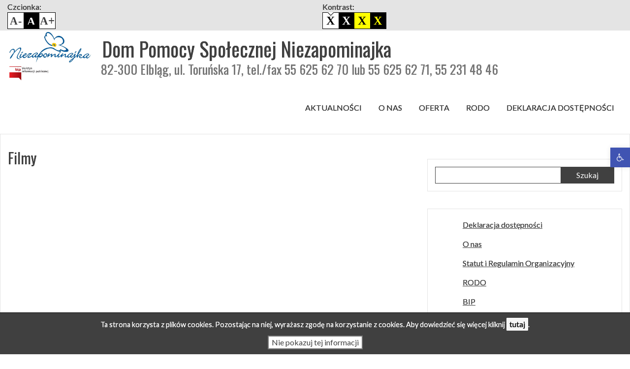

--- FILE ---
content_type: text/html; charset=UTF-8
request_url: http://dpsniezapominajka.elblag.pl/?page_id=1596
body_size: 52817
content:
<!DOCTYPE html>
<html lang="pl-PL">
	<head>
		<meta charset="UTF-8" />
		<meta http-equiv="X-UA-Compatible" content="IE=edge" />
		<meta name="viewport" content="width=device-width, initial-scale=1" />
		<meta name="generator" content="WordPress" />
				<title>Filmy &#8211; Dom Pomocy Społecznej Niezapominajka</title>
<meta name='robots' content='max-image-preview:large' />
<link rel='dns-prefetch' href='//fonts.googleapis.com' />
<link rel="alternate" type="application/rss+xml" title="Dom Pomocy Społecznej Niezapominajka &raquo; Kanał z wpisami" href="http://dpsniezapominajka.elblag.pl/?feed=rss2" />
<link rel="alternate" type="application/rss+xml" title="Dom Pomocy Społecznej Niezapominajka &raquo; Kanał z komentarzami" href="http://dpsniezapominajka.elblag.pl/?feed=comments-rss2" />
<script type="text/javascript">
/* <![CDATA[ */
window._wpemojiSettings = {"baseUrl":"https:\/\/s.w.org\/images\/core\/emoji\/15.0.3\/72x72\/","ext":".png","svgUrl":"https:\/\/s.w.org\/images\/core\/emoji\/15.0.3\/svg\/","svgExt":".svg","source":{"concatemoji":"http:\/\/dpsniezapominajka.elblag.pl\/wp-includes\/js\/wp-emoji-release.min.js?ver=6.5.7"}};
/*! This file is auto-generated */
!function(i,n){var o,s,e;function c(e){try{var t={supportTests:e,timestamp:(new Date).valueOf()};sessionStorage.setItem(o,JSON.stringify(t))}catch(e){}}function p(e,t,n){e.clearRect(0,0,e.canvas.width,e.canvas.height),e.fillText(t,0,0);var t=new Uint32Array(e.getImageData(0,0,e.canvas.width,e.canvas.height).data),r=(e.clearRect(0,0,e.canvas.width,e.canvas.height),e.fillText(n,0,0),new Uint32Array(e.getImageData(0,0,e.canvas.width,e.canvas.height).data));return t.every(function(e,t){return e===r[t]})}function u(e,t,n){switch(t){case"flag":return n(e,"\ud83c\udff3\ufe0f\u200d\u26a7\ufe0f","\ud83c\udff3\ufe0f\u200b\u26a7\ufe0f")?!1:!n(e,"\ud83c\uddfa\ud83c\uddf3","\ud83c\uddfa\u200b\ud83c\uddf3")&&!n(e,"\ud83c\udff4\udb40\udc67\udb40\udc62\udb40\udc65\udb40\udc6e\udb40\udc67\udb40\udc7f","\ud83c\udff4\u200b\udb40\udc67\u200b\udb40\udc62\u200b\udb40\udc65\u200b\udb40\udc6e\u200b\udb40\udc67\u200b\udb40\udc7f");case"emoji":return!n(e,"\ud83d\udc26\u200d\u2b1b","\ud83d\udc26\u200b\u2b1b")}return!1}function f(e,t,n){var r="undefined"!=typeof WorkerGlobalScope&&self instanceof WorkerGlobalScope?new OffscreenCanvas(300,150):i.createElement("canvas"),a=r.getContext("2d",{willReadFrequently:!0}),o=(a.textBaseline="top",a.font="600 32px Arial",{});return e.forEach(function(e){o[e]=t(a,e,n)}),o}function t(e){var t=i.createElement("script");t.src=e,t.defer=!0,i.head.appendChild(t)}"undefined"!=typeof Promise&&(o="wpEmojiSettingsSupports",s=["flag","emoji"],n.supports={everything:!0,everythingExceptFlag:!0},e=new Promise(function(e){i.addEventListener("DOMContentLoaded",e,{once:!0})}),new Promise(function(t){var n=function(){try{var e=JSON.parse(sessionStorage.getItem(o));if("object"==typeof e&&"number"==typeof e.timestamp&&(new Date).valueOf()<e.timestamp+604800&&"object"==typeof e.supportTests)return e.supportTests}catch(e){}return null}();if(!n){if("undefined"!=typeof Worker&&"undefined"!=typeof OffscreenCanvas&&"undefined"!=typeof URL&&URL.createObjectURL&&"undefined"!=typeof Blob)try{var e="postMessage("+f.toString()+"("+[JSON.stringify(s),u.toString(),p.toString()].join(",")+"));",r=new Blob([e],{type:"text/javascript"}),a=new Worker(URL.createObjectURL(r),{name:"wpTestEmojiSupports"});return void(a.onmessage=function(e){c(n=e.data),a.terminate(),t(n)})}catch(e){}c(n=f(s,u,p))}t(n)}).then(function(e){for(var t in e)n.supports[t]=e[t],n.supports.everything=n.supports.everything&&n.supports[t],"flag"!==t&&(n.supports.everythingExceptFlag=n.supports.everythingExceptFlag&&n.supports[t]);n.supports.everythingExceptFlag=n.supports.everythingExceptFlag&&!n.supports.flag,n.DOMReady=!1,n.readyCallback=function(){n.DOMReady=!0}}).then(function(){return e}).then(function(){var e;n.supports.everything||(n.readyCallback(),(e=n.source||{}).concatemoji?t(e.concatemoji):e.wpemoji&&e.twemoji&&(t(e.twemoji),t(e.wpemoji)))}))}((window,document),window._wpemojiSettings);
/* ]]> */
</script>
<style id='wp-emoji-styles-inline-css' type='text/css'>

	img.wp-smiley, img.emoji {
		display: inline !important;
		border: none !important;
		box-shadow: none !important;
		height: 1em !important;
		width: 1em !important;
		margin: 0 0.07em !important;
		vertical-align: -0.1em !important;
		background: none !important;
		padding: 0 !important;
	}
</style>
<link rel='stylesheet' id='wp-block-library-css' href='http://dpsniezapominajka.elblag.pl/wp-includes/css/dist/block-library/style.min.css?ver=6.5.7' type='text/css' media='all' />
<style id='classic-theme-styles-inline-css' type='text/css'>
/*! This file is auto-generated */
.wp-block-button__link{color:#fff;background-color:#32373c;border-radius:9999px;box-shadow:none;text-decoration:none;padding:calc(.667em + 2px) calc(1.333em + 2px);font-size:1.125em}.wp-block-file__button{background:#32373c;color:#fff;text-decoration:none}
</style>
<style id='global-styles-inline-css' type='text/css'>
body{--wp--preset--color--black: #000000;--wp--preset--color--cyan-bluish-gray: #abb8c3;--wp--preset--color--white: #ffffff;--wp--preset--color--pale-pink: #f78da7;--wp--preset--color--vivid-red: #cf2e2e;--wp--preset--color--luminous-vivid-orange: #ff6900;--wp--preset--color--luminous-vivid-amber: #fcb900;--wp--preset--color--light-green-cyan: #7bdcb5;--wp--preset--color--vivid-green-cyan: #00d084;--wp--preset--color--pale-cyan-blue: #8ed1fc;--wp--preset--color--vivid-cyan-blue: #0693e3;--wp--preset--color--vivid-purple: #9b51e0;--wp--preset--gradient--vivid-cyan-blue-to-vivid-purple: linear-gradient(135deg,rgba(6,147,227,1) 0%,rgb(155,81,224) 100%);--wp--preset--gradient--light-green-cyan-to-vivid-green-cyan: linear-gradient(135deg,rgb(122,220,180) 0%,rgb(0,208,130) 100%);--wp--preset--gradient--luminous-vivid-amber-to-luminous-vivid-orange: linear-gradient(135deg,rgba(252,185,0,1) 0%,rgba(255,105,0,1) 100%);--wp--preset--gradient--luminous-vivid-orange-to-vivid-red: linear-gradient(135deg,rgba(255,105,0,1) 0%,rgb(207,46,46) 100%);--wp--preset--gradient--very-light-gray-to-cyan-bluish-gray: linear-gradient(135deg,rgb(238,238,238) 0%,rgb(169,184,195) 100%);--wp--preset--gradient--cool-to-warm-spectrum: linear-gradient(135deg,rgb(74,234,220) 0%,rgb(151,120,209) 20%,rgb(207,42,186) 40%,rgb(238,44,130) 60%,rgb(251,105,98) 80%,rgb(254,248,76) 100%);--wp--preset--gradient--blush-light-purple: linear-gradient(135deg,rgb(255,206,236) 0%,rgb(152,150,240) 100%);--wp--preset--gradient--blush-bordeaux: linear-gradient(135deg,rgb(254,205,165) 0%,rgb(254,45,45) 50%,rgb(107,0,62) 100%);--wp--preset--gradient--luminous-dusk: linear-gradient(135deg,rgb(255,203,112) 0%,rgb(199,81,192) 50%,rgb(65,88,208) 100%);--wp--preset--gradient--pale-ocean: linear-gradient(135deg,rgb(255,245,203) 0%,rgb(182,227,212) 50%,rgb(51,167,181) 100%);--wp--preset--gradient--electric-grass: linear-gradient(135deg,rgb(202,248,128) 0%,rgb(113,206,126) 100%);--wp--preset--gradient--midnight: linear-gradient(135deg,rgb(2,3,129) 0%,rgb(40,116,252) 100%);--wp--preset--font-size--small: 13px;--wp--preset--font-size--medium: 20px;--wp--preset--font-size--large: 36px;--wp--preset--font-size--x-large: 42px;--wp--preset--spacing--20: 0.44rem;--wp--preset--spacing--30: 0.67rem;--wp--preset--spacing--40: 1rem;--wp--preset--spacing--50: 1.5rem;--wp--preset--spacing--60: 2.25rem;--wp--preset--spacing--70: 3.38rem;--wp--preset--spacing--80: 5.06rem;--wp--preset--shadow--natural: 6px 6px 9px rgba(0, 0, 0, 0.2);--wp--preset--shadow--deep: 12px 12px 50px rgba(0, 0, 0, 0.4);--wp--preset--shadow--sharp: 6px 6px 0px rgba(0, 0, 0, 0.2);--wp--preset--shadow--outlined: 6px 6px 0px -3px rgba(255, 255, 255, 1), 6px 6px rgba(0, 0, 0, 1);--wp--preset--shadow--crisp: 6px 6px 0px rgba(0, 0, 0, 1);}:where(.is-layout-flex){gap: 0.5em;}:where(.is-layout-grid){gap: 0.5em;}body .is-layout-flex{display: flex;}body .is-layout-flex{flex-wrap: wrap;align-items: center;}body .is-layout-flex > *{margin: 0;}body .is-layout-grid{display: grid;}body .is-layout-grid > *{margin: 0;}:where(.wp-block-columns.is-layout-flex){gap: 2em;}:where(.wp-block-columns.is-layout-grid){gap: 2em;}:where(.wp-block-post-template.is-layout-flex){gap: 1.25em;}:where(.wp-block-post-template.is-layout-grid){gap: 1.25em;}.has-black-color{color: var(--wp--preset--color--black) !important;}.has-cyan-bluish-gray-color{color: var(--wp--preset--color--cyan-bluish-gray) !important;}.has-white-color{color: var(--wp--preset--color--white) !important;}.has-pale-pink-color{color: var(--wp--preset--color--pale-pink) !important;}.has-vivid-red-color{color: var(--wp--preset--color--vivid-red) !important;}.has-luminous-vivid-orange-color{color: var(--wp--preset--color--luminous-vivid-orange) !important;}.has-luminous-vivid-amber-color{color: var(--wp--preset--color--luminous-vivid-amber) !important;}.has-light-green-cyan-color{color: var(--wp--preset--color--light-green-cyan) !important;}.has-vivid-green-cyan-color{color: var(--wp--preset--color--vivid-green-cyan) !important;}.has-pale-cyan-blue-color{color: var(--wp--preset--color--pale-cyan-blue) !important;}.has-vivid-cyan-blue-color{color: var(--wp--preset--color--vivid-cyan-blue) !important;}.has-vivid-purple-color{color: var(--wp--preset--color--vivid-purple) !important;}.has-black-background-color{background-color: var(--wp--preset--color--black) !important;}.has-cyan-bluish-gray-background-color{background-color: var(--wp--preset--color--cyan-bluish-gray) !important;}.has-white-background-color{background-color: var(--wp--preset--color--white) !important;}.has-pale-pink-background-color{background-color: var(--wp--preset--color--pale-pink) !important;}.has-vivid-red-background-color{background-color: var(--wp--preset--color--vivid-red) !important;}.has-luminous-vivid-orange-background-color{background-color: var(--wp--preset--color--luminous-vivid-orange) !important;}.has-luminous-vivid-amber-background-color{background-color: var(--wp--preset--color--luminous-vivid-amber) !important;}.has-light-green-cyan-background-color{background-color: var(--wp--preset--color--light-green-cyan) !important;}.has-vivid-green-cyan-background-color{background-color: var(--wp--preset--color--vivid-green-cyan) !important;}.has-pale-cyan-blue-background-color{background-color: var(--wp--preset--color--pale-cyan-blue) !important;}.has-vivid-cyan-blue-background-color{background-color: var(--wp--preset--color--vivid-cyan-blue) !important;}.has-vivid-purple-background-color{background-color: var(--wp--preset--color--vivid-purple) !important;}.has-black-border-color{border-color: var(--wp--preset--color--black) !important;}.has-cyan-bluish-gray-border-color{border-color: var(--wp--preset--color--cyan-bluish-gray) !important;}.has-white-border-color{border-color: var(--wp--preset--color--white) !important;}.has-pale-pink-border-color{border-color: var(--wp--preset--color--pale-pink) !important;}.has-vivid-red-border-color{border-color: var(--wp--preset--color--vivid-red) !important;}.has-luminous-vivid-orange-border-color{border-color: var(--wp--preset--color--luminous-vivid-orange) !important;}.has-luminous-vivid-amber-border-color{border-color: var(--wp--preset--color--luminous-vivid-amber) !important;}.has-light-green-cyan-border-color{border-color: var(--wp--preset--color--light-green-cyan) !important;}.has-vivid-green-cyan-border-color{border-color: var(--wp--preset--color--vivid-green-cyan) !important;}.has-pale-cyan-blue-border-color{border-color: var(--wp--preset--color--pale-cyan-blue) !important;}.has-vivid-cyan-blue-border-color{border-color: var(--wp--preset--color--vivid-cyan-blue) !important;}.has-vivid-purple-border-color{border-color: var(--wp--preset--color--vivid-purple) !important;}.has-vivid-cyan-blue-to-vivid-purple-gradient-background{background: var(--wp--preset--gradient--vivid-cyan-blue-to-vivid-purple) !important;}.has-light-green-cyan-to-vivid-green-cyan-gradient-background{background: var(--wp--preset--gradient--light-green-cyan-to-vivid-green-cyan) !important;}.has-luminous-vivid-amber-to-luminous-vivid-orange-gradient-background{background: var(--wp--preset--gradient--luminous-vivid-amber-to-luminous-vivid-orange) !important;}.has-luminous-vivid-orange-to-vivid-red-gradient-background{background: var(--wp--preset--gradient--luminous-vivid-orange-to-vivid-red) !important;}.has-very-light-gray-to-cyan-bluish-gray-gradient-background{background: var(--wp--preset--gradient--very-light-gray-to-cyan-bluish-gray) !important;}.has-cool-to-warm-spectrum-gradient-background{background: var(--wp--preset--gradient--cool-to-warm-spectrum) !important;}.has-blush-light-purple-gradient-background{background: var(--wp--preset--gradient--blush-light-purple) !important;}.has-blush-bordeaux-gradient-background{background: var(--wp--preset--gradient--blush-bordeaux) !important;}.has-luminous-dusk-gradient-background{background: var(--wp--preset--gradient--luminous-dusk) !important;}.has-pale-ocean-gradient-background{background: var(--wp--preset--gradient--pale-ocean) !important;}.has-electric-grass-gradient-background{background: var(--wp--preset--gradient--electric-grass) !important;}.has-midnight-gradient-background{background: var(--wp--preset--gradient--midnight) !important;}.has-small-font-size{font-size: var(--wp--preset--font-size--small) !important;}.has-medium-font-size{font-size: var(--wp--preset--font-size--medium) !important;}.has-large-font-size{font-size: var(--wp--preset--font-size--large) !important;}.has-x-large-font-size{font-size: var(--wp--preset--font-size--x-large) !important;}
.wp-block-navigation a:where(:not(.wp-element-button)){color: inherit;}
:where(.wp-block-post-template.is-layout-flex){gap: 1.25em;}:where(.wp-block-post-template.is-layout-grid){gap: 1.25em;}
:where(.wp-block-columns.is-layout-flex){gap: 2em;}:where(.wp-block-columns.is-layout-grid){gap: 2em;}
.wp-block-pullquote{font-size: 1.5em;line-height: 1.6;}
</style>
<link rel='stylesheet' id='cntctfrm_form_style-css' href='http://dpsniezapominajka.elblag.pl/wp-content/plugins/contact-form-plugin/css/form_style.css?ver=4.3.6' type='text/css' media='all' />
<link rel='stylesheet' id='pojo-a11y-css' href='http://dpsniezapominajka.elblag.pl/wp-content/plugins/pojo-accessibility/modules/legacy/assets/css/style.min.css?ver=1.0.0' type='text/css' media='all' />
<link rel='stylesheet' id='amadeo-cf-css-css' href='http://dpsniezapominajka.elblag.pl/wp-content/themes/amadeo-free/addons/contact_form/css/contact-form.css?ver=6.5.7' type='text/css' media='all' />
<link rel='stylesheet' id='amadeo-bootstrap-css-css' href='http://dpsniezapominajka.elblag.pl/wp-content/themes/amadeo-free/css/bootstrap.min.css?ver=6.5.7' type='text/css' media='all' />
<link rel='stylesheet' id='amadeo-reset-css-css' href='http://dpsniezapominajka.elblag.pl/wp-content/themes/amadeo-free/css/reset.css?ver=6.5.7' type='text/css' media='all' />
<link rel='stylesheet' id='amadeo-screen-css-css' href='http://dpsniezapominajka.elblag.pl/wp-content/themes/amadeo-free/css/screen.css?ver=6.5.7' type='text/css' media='all' />
<link rel='stylesheet' id='amadeo-default-style-css-css' href='http://dpsniezapominajka.elblag.pl/wp-content/themes/amadeo-free/css/default_style.css?ver=6.5.7' type='text/css' media='all' />
<link rel='stylesheet' id='amadeo-rwd-css-css' href='http://dpsniezapominajka.elblag.pl/wp-content/themes/amadeo-free/css/rwd.css?ver=6.5.7' type='text/css' media='all' />
<link rel='stylesheet' id='amadeo-jquery-ui-css-css' href='http://dpsniezapominajka.elblag.pl/wp-content/themes/amadeo-free/css/jquery-ui.min.css?ver=6.5.7' type='text/css' media='all' />
<link rel='stylesheet' id='amadeo-lightbox-css-css' href='http://dpsniezapominajka.elblag.pl/wp-content/themes/amadeo-free/css/lightbox.min.css?ver=6.5.7' type='text/css' media='all' />
<link rel='stylesheet' id='amadeo-fonts-css-css' href='http://dpsniezapominajka.elblag.pl/wp-content/themes/amadeo-free/css/fonts.css?ver=6.5.7' type='text/css' media='all' />
<link rel='stylesheet' id='amadeo-contrast-style-css-css' href='http://dpsniezapominajka.elblag.pl/wp-content/themes/amadeo-free/css/default_contrast.css?ver=6.5.7' type='text/css' media='all' />
<link rel='stylesheet' id='amadeo-font-oswald-css' href='https://fonts.googleapis.com/css?family=Oswald%3A300%2C400%2C700&#038;subset=latin-ext%2Clatin&#038;ver=6.5.7' type='text/css' media='all' />
<link rel='stylesheet' id='amadeo-font-lato-css' href='https://fonts.googleapis.com/css?family=Lato%3A400%2C700&#038;subset=latin-ext%2Clatin&#038;ver=6.5.7' type='text/css' media='all' />
<link rel='stylesheet' id='amadeo-font-opensans-css' href='https://fonts.googleapis.com/css?family=Open+Sans&#038;subset=latin-ext%2Clatin&#038;ver=6.5.7' type='text/css' media='all' />
<script type="text/javascript" src="http://dpsniezapominajka.elblag.pl/wp-includes/js/jquery/jquery.min.js?ver=3.7.1" id="jquery-core-js"></script>
<script type="text/javascript" src="http://dpsniezapominajka.elblag.pl/wp-includes/js/jquery/jquery-migrate.min.js?ver=3.4.1" id="jquery-migrate-js"></script>
<script type="text/javascript" src="http://dpsniezapominajka.elblag.pl/wp-content/themes/amadeo-free/js/jquery-3.1.1.min.js?ver=6.5.7" id="amadeo-jquery-js-js"></script>
<script type="text/javascript" id="amadeo-cf-js-js-extra">
/* <![CDATA[ */
var amadeo_cf_l10n = {"ajax_url":"http:\/\/dpsniezapominajka.elblag.pl\/wp-admin\/admin-ajax.php"};
/* ]]> */
</script>
<script type="text/javascript" src="http://dpsniezapominajka.elblag.pl/wp-content/themes/amadeo-free/addons/contact_form/js/contact-form.js?ver=6.5.7" id="amadeo-cf-js-js"></script>
<script type="text/javascript" src="http://dpsniezapominajka.elblag.pl/wp-content/themes/amadeo-free/js/jquery.keyboard-focus.min.js?ver=6.5.7" id="amadeo-jquery-keyboard-js-js"></script>
<script type="text/javascript" src="http://dpsniezapominajka.elblag.pl/wp-content/themes/amadeo-free/js/bootstrap.min.js?ver=6.5.7" id="amadeo-bootstrap-js-js"></script>
<script type="text/javascript" src="http://dpsniezapominajka.elblag.pl/wp-content/themes/amadeo-free/js/jquery-ui.min.js?ver=6.5.7" id="amadeo-jquery-ui-js-js"></script>
<script type="text/javascript" id="amadeo-flexslider-js-js-extra">
/* <![CDATA[ */
var wcag_l10n_fs = {"slide":"Slajd"};
/* ]]> */
</script>
<script type="text/javascript" src="http://dpsniezapominajka.elblag.pl/wp-content/themes/amadeo-free/js/jquery.flexslider.min.js?ver=6.5.7" id="amadeo-flexslider-js-js"></script>
<script type="text/javascript" src="http://dpsniezapominajka.elblag.pl/wp-content/themes/amadeo-free/js/jquery_scripts.js?ver=6.5.7" id="amadeo-jquery-scripts-js-js"></script>
<script type="text/javascript" src="http://dpsniezapominajka.elblag.pl/wp-content/themes/amadeo-free/js/wcag.js?ver=6.5.7" id="amadeo-wcag-js-js"></script>
<link rel="EditURI" type="application/rsd+xml" title="RSD" href="http://dpsniezapominajka.elblag.pl/xmlrpc.php?rsd" />
<link rel="canonical" href="http://dpsniezapominajka.elblag.pl/?page_id=1596" />
<link rel='shortlink' href='http://dpsniezapominajka.elblag.pl/?p=1596' />
<style>.cpm-map img{ max-width: none !important;box-shadow:none !important;}</style><style type="text/css">
#pojo-a11y-toolbar .pojo-a11y-toolbar-toggle a{ background-color: #4054b2;	color: #ffffff;}
#pojo-a11y-toolbar .pojo-a11y-toolbar-overlay, #pojo-a11y-toolbar .pojo-a11y-toolbar-overlay ul.pojo-a11y-toolbar-items.pojo-a11y-links{ border-color: #4054b2;}
body.pojo-a11y-focusable a:focus{ outline-style: solid !important;	outline-width: 1px !important;	outline-color: #FF0000 !important;}
#pojo-a11y-toolbar{ top: 300px !important;}
#pojo-a11y-toolbar .pojo-a11y-toolbar-overlay{ background-color: #ffffff;}
#pojo-a11y-toolbar .pojo-a11y-toolbar-overlay ul.pojo-a11y-toolbar-items li.pojo-a11y-toolbar-item a, #pojo-a11y-toolbar .pojo-a11y-toolbar-overlay p.pojo-a11y-toolbar-title{ color: #333333;}
#pojo-a11y-toolbar .pojo-a11y-toolbar-overlay ul.pojo-a11y-toolbar-items li.pojo-a11y-toolbar-item a.active{ background-color: #4054b2;	color: #ffffff;}
@media (max-width: 767px) { #pojo-a11y-toolbar { top: 50px !important; } }</style>		<!--Customizer custom CSS-->
		<link href="https://fonts.googleapis.com/css?family=Dosis:200,300,regular,500,600,700,800&subset=latin,latin-ext" rel='stylesheet' type="text/css">
		<link href="https://fonts.googleapis.com/css?family=Dosis:200,300,regular,500,600,700,800&subset=latin,latin-ext" rel='stylesheet' type="text/css">
		<link href="https://fonts.googleapis.com/css?family=Dosis:200,300,regular,500,600,700,800&subset=latin,latin-ext" rel='stylesheet' type="text/css">

		<style id="amadeo-custom-css" type="text/css">
			body * { font-family: "Lato", "Open Sans", "sans-serif"; }body h1, body h2, body h3, body h4, body h5, body h6, body h1 *, body h2 *, body h3 *, body h4 *, body h5 *, body h6 * { font-family: "Oswald", "Open Sans", "sans-serif"; }body .nav *, body nav * { font-family: "Lato", "Open Sans", "sans-serif"; }header .header_logo .a_logo + #site-name { padding-left: 15px !important; }		</style>
		<!--/Customizer custom CSS-->
	<meta name="generator" content="Elementor 3.29.2; features: additional_custom_breakpoints, e_local_google_fonts; settings: css_print_method-external, google_font-enabled, font_display-auto">
			<style>
				.e-con.e-parent:nth-of-type(n+4):not(.e-lazyloaded):not(.e-no-lazyload),
				.e-con.e-parent:nth-of-type(n+4):not(.e-lazyloaded):not(.e-no-lazyload) * {
					background-image: none !important;
				}
				@media screen and (max-height: 1024px) {
					.e-con.e-parent:nth-of-type(n+3):not(.e-lazyloaded):not(.e-no-lazyload),
					.e-con.e-parent:nth-of-type(n+3):not(.e-lazyloaded):not(.e-no-lazyload) * {
						background-image: none !important;
					}
				}
				@media screen and (max-height: 640px) {
					.e-con.e-parent:nth-of-type(n+2):not(.e-lazyloaded):not(.e-no-lazyload),
					.e-con.e-parent:nth-of-type(n+2):not(.e-lazyloaded):not(.e-no-lazyload) * {
						background-image: none !important;
					}
				}
			</style>
				</head>
	<body class="page-template-default page page-id-1596 wp-custom-logo gllr_wcagtheme.com fullwidth-layout elementor-default elementor-kit-1954">
		<nav id="invisible_menu" class="menu" aria-label="Pomiń nawigację">
			<ul>
				<li><a href="#menu_glowne">Przejdź do menu</a></li>
			</ul>
		</nav>
		<header id="header">
			<div id="ustawienia_wcag">
				<div class="container">
					<div class="row">
						<div class="col-md-12">
							<div class="container-rows">
								<div class="content row">
									<div id="czcionka" class="col-sm-6 col-md-6">
										<span>Czcionka:</span>
										<ul>
											<li title="Pomniejsz czcionkę" data-toggle="tooltip"><button id="font-smaller" class="font-smaller" >Pomniejsz czcionkę</button></li>
											<li title="Domyślny rozmiar czcionki" data-toggle="tooltip"><button id="font-default" class="font-default" >Domyślny rozmiar czcionki</button></li>
											<li title="Powiększ czcionkę" data-toggle="tooltip"><button id="font-bigger" class="font-bigger">Powiększ czcionkę</button></li>
										</ul>
									</div>
									<div id="kontrast" class="col-sm-6 col-md-3">
										<span>Kontrast:</span>
										<div class="pull-left">
											<ul>
												<li id="domyslny_kontrast" class="kontrast focus" title="Domyślny kontrast" data-toggle="tooltip" ><a href="#" class="a_kontrast">Domyślny kontrast</a></li>
												<li id="kontrast_bialo_czarny" class="kontrast focus" title="Biało czarny kontrast" data-toggle="tooltip" ><a href="#" class="a_kontrast">Biało czarny kontrast</a></li>
												<li id="kontrast_czarno_zolty" class="kontrast focus" title="Czarno biały kontrast" data-toggle="tooltip" ><a href="#" class="a_kontrast">Czarno biały kontrast</a></li>
												<li id="kontrast_zolto_czarny" class="kontrast focus" title="Żółto czarny kontrast" data-toggle="tooltip" ><a href="#" class="a_kontrast">Żółto czarny kontrast</a></li>
											</ul>
										</div>
									</div>
									</div>
							</div>
						</div>
					</div>
				</div>
			</div>
			<div class="menu_container">
				<div class="container">				
					<div class="row">
						<div class="col-xs-12">
							<div class="header_logo pull-left">
										<a href="http://dpsniezapominajka.elblag.pl" class="a_logo">
										<img id="img-logo" src="http://dpsniezapominajka.elblag.pl/wp-content/uploads/2021/09/cropped-cropped-logo-niezapominajka.jpg" alt="Logo strony" style="max-width: 100%; height: auto;" />
									</a>
										<h1 id="site-name" class="">
										<a href="http://dpsniezapominajka.elblag.pl">Dom Pomocy Społecznej Niezapominajka</a>
										<small>82-300 Elbląg, ul. Toruńska 17, tel./fax 55 625 62 70 lub  55 625 62 71,  55 231 48 46</small>									</h1>
								</div>
							<a id="menu_glowne" class="sr-only" tabindex="-1"></a>
							<h2 class="sr-only">Menu główne</h2>
							<div class="container_desktop_menu pull-right megamenu">
								<nav id="desktop_menu" class="menu" aria-label="menu główne">
									<ul id="amadeo_desktop_menu" class=""><li id="menu-item-1896" class="menu-item menu-item-type-custom menu-item-object-custom menu-item-home menu-item-1896"><a href="http://dpsniezapominajka.elblag.pl/">Aktualności</a></li>
<li id="menu-item-1406" class="menu-item menu-item-type-post_type menu-item-object-page menu-item-has-children menu-item-1406"><a href="http://dpsniezapominajka.elblag.pl/?page_id=8">O nas</a>
<div class="submenu-container"><ul class="sub-menu">
	<li id="menu-item-2247" class="menu-item menu-item-type-post_type menu-item-object-page menu-item-2247"><a href="http://dpsniezapominajka.elblag.pl/?page_id=2243">Zasady przyjęcia</a></li>
	<li id="menu-item-1407" class="menu-item menu-item-type-post_type menu-item-object-page menu-item-1407"><a href="http://dpsniezapominajka.elblag.pl/?page_id=22">Dojazd</a></li>
	<li id="menu-item-1408" class="menu-item menu-item-type-post_type menu-item-object-page menu-item-1408"><a href="http://dpsniezapominajka.elblag.pl/?page_id=49">Kontakt</a></li>
</ul></div>
</li>
<li id="menu-item-1417" class="menu-item menu-item-type-post_type menu-item-object-page menu-item-has-children menu-item-1417"><a href="http://dpsniezapominajka.elblag.pl/?page_id=10">Oferta</a>
<div class="submenu-container"><ul class="sub-menu">
	<li id="menu-item-2301" class="menu-item menu-item-type-post_type menu-item-object-page menu-item-2301"><a href="http://dpsniezapominajka.elblag.pl/?page_id=2281">O Obiekcie</a></li>
	<li id="menu-item-1418" class="menu-item menu-item-type-post_type menu-item-object-page menu-item-1418"><a href="http://dpsniezapominajka.elblag.pl/?page_id=15">Rehabilitacja</a></li>
	<li id="menu-item-1419" class="menu-item menu-item-type-post_type menu-item-object-page menu-item-1419"><a href="http://dpsniezapominajka.elblag.pl/?page_id=20">Terapia Zajęciowa</a></li>
</ul></div>
</li>
<li id="menu-item-1413" class="menu-item menu-item-type-post_type menu-item-object-page menu-item-1413"><a href="http://dpsniezapominajka.elblag.pl/?page_id=928">RODO</a></li>
<li id="menu-item-1644" class="menu-item menu-item-type-post_type menu-item-object-page menu-item-1644"><a href="http://dpsniezapominajka.elblag.pl/?page_id=1580">Deklaracja dostępności</a></li>
</ul>								</nav>
							</div>
						</div>
					</div>
				</div>
			</div>
			<div id="mobile-menu-container" class="container">				
				<div class="row">
					<div class="col-xs-12">
						<div id="mobile_menu">
							<button id="trigger_mobile_menu" class="">
								<span class="sr-only">Menu</span>
								<span class="stripe"></span>
								<span class="stripe"></span>
								<span class="stripe"></span>
							</button>
							<nav id="header_mobile_menu" class="toggle_container" aria-label="mobilne menu">
								<ul id="menu-menu_gora" class="menu"><li class="menu-item menu-item-type-custom menu-item-object-custom menu-item-home menu-item-1896"><a href="http://dpsniezapominajka.elblag.pl/">Aktualności</a></li>
<li class="menu-item menu-item-type-post_type menu-item-object-page menu-item-has-children menu-item-1406"><a href="http://dpsniezapominajka.elblag.pl/?page_id=8">O nas</a>
<ul class="sub-menu">
	<li class="menu-item menu-item-type-post_type menu-item-object-page menu-item-2247"><a href="http://dpsniezapominajka.elblag.pl/?page_id=2243">Zasady przyjęcia</a></li>
	<li class="menu-item menu-item-type-post_type menu-item-object-page menu-item-1407"><a href="http://dpsniezapominajka.elblag.pl/?page_id=22">Dojazd</a></li>
	<li class="menu-item menu-item-type-post_type menu-item-object-page menu-item-1408"><a href="http://dpsniezapominajka.elblag.pl/?page_id=49">Kontakt</a></li>
</ul>
</li>
<li class="menu-item menu-item-type-post_type menu-item-object-page menu-item-has-children menu-item-1417"><a href="http://dpsniezapominajka.elblag.pl/?page_id=10">Oferta</a>
<ul class="sub-menu">
	<li class="menu-item menu-item-type-post_type menu-item-object-page menu-item-2301"><a href="http://dpsniezapominajka.elblag.pl/?page_id=2281">O Obiekcie</a></li>
	<li class="menu-item menu-item-type-post_type menu-item-object-page menu-item-1418"><a href="http://dpsniezapominajka.elblag.pl/?page_id=15">Rehabilitacja</a></li>
	<li class="menu-item menu-item-type-post_type menu-item-object-page menu-item-1419"><a href="http://dpsniezapominajka.elblag.pl/?page_id=20">Terapia Zajęciowa</a></li>
</ul>
</li>
<li class="menu-item menu-item-type-post_type menu-item-object-page menu-item-1413"><a href="http://dpsniezapominajka.elblag.pl/?page_id=928">RODO</a></li>
<li class="menu-item menu-item-type-post_type menu-item-object-page menu-item-1644"><a href="http://dpsniezapominajka.elblag.pl/?page_id=1580">Deklaracja dostępności</a></li>
</ul>							</nav>
						</div>
					</div>
				</div>
			</div>
		</header>
		<div class="site-container border-top">
			<div>	<section id="index-page" class="index container">
		<div class="row">
			<div class="col-md-8 main">
						<div>
						<article class="post-1596 page type-page status-publish hentry">
							<header>
									<h2>Filmy</h2>
							</header>
							<div class="the-content">
															</div>
						</article>
					</div>
				</div>
	<aside id="right_sidebar" class="col-md-4 sidebar sidebar-right">
			<div class="right-sidebars-container row">
				<div class="col-sm-12">
					<div id="search-2" class="widget widget_search custom-border"><form role="search" method="get" id="searchform" class="searchform" action="http://dpsniezapominajka.elblag.pl/">
				<div>
					<label class="screen-reader-text" for="s">Szukaj:</label>
					<input type="text" value="" name="s" id="s" />
					<input type="submit" id="searchsubmit" value="Szukaj" />
				</div>
			</form></div>				</div>
						<div class="col-sm-12">
							<div id="nav_menu-2" class="widget widget_nav_menu custom-border"><div class="menu-menu2-container"><ul id="menu-menu2" class="menu"><li id="menu-item-1582" class="menu-item menu-item-type-post_type menu-item-object-page menu-item-1582"><a href="http://dpsniezapominajka.elblag.pl/?page_id=1580">Deklaracja dostępności</a></li>
<li id="menu-item-1375" class="menu-item menu-item-type-post_type menu-item-object-page menu-item-1375"><a href="http://dpsniezapominajka.elblag.pl/?page_id=8">O nas</a></li>
<li id="menu-item-3800" class="menu-item menu-item-type-post_type menu-item-object-page menu-item-3800"><a href="http://dpsniezapominajka.elblag.pl/?page_id=3798">Statut i Regulamin Organizacyjny</a></li>
<li id="menu-item-1390" class="menu-item menu-item-type-post_type menu-item-object-page menu-item-1390"><a href="http://dpsniezapominajka.elblag.pl/?page_id=928">RODO</a></li>
<li id="menu-item-1394" class="menu-item menu-item-type-post_type menu-item-object-page menu-item-1394"><a href="http://dpsniezapominajka.elblag.pl/?page_id=1283">BIP</a></li>
<li id="menu-item-1376" class="menu-item menu-item-type-post_type menu-item-object-page menu-item-has-children menu-item-1376"><a href="http://dpsniezapominajka.elblag.pl/?page_id=10">Oferta</a>
<ul class="sub-menu">
	<li id="menu-item-1377" class="menu-item menu-item-type-post_type menu-item-object-page menu-item-1377"><a href="http://dpsniezapominajka.elblag.pl/?page_id=20">Terapia Zajęciowa</a></li>
	<li id="menu-item-1378" class="menu-item menu-item-type-post_type menu-item-object-page menu-item-1378"><a href="http://dpsniezapominajka.elblag.pl/?page_id=15">Rehabilitacja</a></li>
</ul>
</li>
<li id="menu-item-1379" class="menu-item menu-item-type-post_type menu-item-object-page menu-item-1379"><a href="http://dpsniezapominajka.elblag.pl/?page_id=22">Dojazd</a></li>
<li id="menu-item-1382" class="menu-item menu-item-type-post_type menu-item-object-page menu-item-1382"><a href="http://dpsniezapominajka.elblag.pl/?page_id=49">Kontakt</a></li>
<li id="menu-item-1380" class="menu-item menu-item-type-post_type menu-item-object-page menu-item-1380"><a href="http://dpsniezapominajka.elblag.pl/?page_id=432">Wolontariat</a></li>
<li id="menu-item-1383" class="menu-item menu-item-type-post_type menu-item-object-page menu-item-1383"><a href="http://dpsniezapominajka.elblag.pl/?page_id=47">Linki</a></li>
<li id="menu-item-1386" class="menu-item menu-item-type-post_type menu-item-object-page menu-item-1386"><a href="http://dpsniezapominajka.elblag.pl/?page_id=747">Depozyty po zmarłych mieszkańcach</a></li>
<li id="menu-item-1503" class="menu-item menu-item-type-post_type menu-item-object-page menu-item-1503"><a href="http://dpsniezapominajka.elblag.pl/?page_id=763">Sponsorzy</a></li>
<li id="menu-item-1392" class="menu-item menu-item-type-post_type menu-item-object-page menu-item-1392"><a href="http://dpsniezapominajka.elblag.pl/?page_id=1246">Sprawozdanie finansowe</a></li>
<li id="menu-item-1397" class="menu-item menu-item-type-post_type menu-item-object-page menu-item-1397"><a href="http://dpsniezapominajka.elblag.pl/?page_id=1299">Przetargi</a></li>
<li id="menu-item-1399" class="menu-item menu-item-type-post_type menu-item-object-page menu-item-1399"><a href="http://dpsniezapominajka.elblag.pl/?page_id=1363">Praca</a></li>
<li id="menu-item-3275" class="menu-item menu-item-type-post_type menu-item-object-page menu-item-3275"><a href="http://dpsniezapominajka.elblag.pl/?page_id=3273">ZFŚS</a></li>
<li id="menu-item-2072" class="menu-item menu-item-type-post_type menu-item-object-page menu-item-2072"><a href="http://dpsniezapominajka.elblag.pl/?page_id=2005">GALERIA</a></li>
<li id="menu-item-2092" class="menu-item menu-item-type-post_type menu-item-object-page menu-item-2092"><a href="http://dpsniezapominajka.elblag.pl/?page_id=1971">Projekty multimedialne</a></li>
<li id="menu-item-1815" class="menu-item menu-item-type-post_type menu-item-object-page menu-item-has-children menu-item-1815"><a href="http://dpsniezapominajka.elblag.pl/?page_id=1813">Projekty grantowe</a>
<ul class="sub-menu">
	<li id="menu-item-1810" class="menu-item menu-item-type-post_type menu-item-object-page menu-item-1810"><a href="http://dpsniezapominajka.elblag.pl/?page_id=1675">„Wsparcie placówek pomocy społecznej w Elblągu w celu przeciwdziałania COVID-19”</a></li>
	<li id="menu-item-1811" class="menu-item menu-item-type-post_type menu-item-object-page menu-item-1811"><a href="http://dpsniezapominajka.elblag.pl/?page_id=1627">„Zapewnienie bezpieczeństwa i opieki pacjentom oraz bezpieczeństwa personelowi ZOL, DPS, ZPO i hospicjów na czas COVID-19”</a></li>
	<li id="menu-item-2106" class="menu-item menu-item-type-post_type menu-item-object-page menu-item-2106"><a href="http://dpsniezapominajka.elblag.pl/?page_id=1618">„Pomagajmy Razem”</a></li>
	<li id="menu-item-2671" class="menu-item menu-item-type-post_type menu-item-object-page menu-item-2671"><a href="http://dpsniezapominajka.elblag.pl/?page_id=2667">Dofinansowania 2021</a></li>
	<li id="menu-item-2892" class="menu-item menu-item-type-post_type menu-item-object-page menu-item-2892"><a href="http://dpsniezapominajka.elblag.pl/?page_id=2890">Dofinansowania 2022</a></li>
	<li id="menu-item-3268" class="menu-item menu-item-type-post_type menu-item-object-page menu-item-3268"><a href="http://dpsniezapominajka.elblag.pl/?page_id=3266">Dofinansowania 2023</a></li>
	<li id="menu-item-3892" class="menu-item menu-item-type-post_type menu-item-object-page menu-item-3892"><a href="http://dpsniezapominajka.elblag.pl/?page_id=3890">Dofinansowania 2025</a></li>
	<li id="menu-item-3246" class="menu-item menu-item-type-post_type menu-item-object-page menu-item-3246"><a href="http://dpsniezapominajka.elblag.pl/?page_id=3240">SENIOR+</a></li>
</ul>
</li>
<li id="menu-item-1616" class="menu-item menu-item-type-post_type menu-item-object-page current-menu-item page_item page-item-1596 current_page_item menu-item-1616"><a href="http://dpsniezapominajka.elblag.pl/?page_id=1596" aria-current="page">Filmy</a></li>
</ul></div></div>						</div>
		</div>
</aside>		</div>
	</section>
				</div>
			</div>
			<footer id="footer">
						<div id="container_footer_menu">
						<div class="container">
							</div>
					</div>
					<div id="container_copyrights">
					<div class="container">
						<div class="row">
							<div id="copyrights" class="col-sm-12">
																	<p>
										<a href="http://wcagtheme.com/" rel="nofollow">wcagtheme.com</a> - 2016 - Wszelkie prawa zastrzeżone									</p>
															</div>
						</div>
					</div>
				</div>
			</footer>
			<div id="go_up" class="go_up_wrapper">
				<a href="#header" title="Przewiń stronę do nagłówka" data-toggle="tooltip"><i class="glyphicon glyphicon-chevron-up" aria-hidden="true"></i>Idź do góry</a>
			</div>
			<div id="cookies-message-container">
				<div id="cookies-message">
					<p>Ta strona korzysta z plików cookies. Pozostając na niej, wyrażasz zgodę na korzystanie z cookies. Aby dowiedzieć się więcej kliknij <a href="http://wszystkoociasteczkach.pl/" data-toggle="tooltip" title="Strona informacji o plikach cookies">tutaj</a>.</p>
					<button id="accept-cookies-checkbox" data-toggle="tooltip">Nie pokazuj tej informacji</button>
				</div>
			</div>
					<script>
				const lazyloadRunObserver = () => {
					const lazyloadBackgrounds = document.querySelectorAll( `.e-con.e-parent:not(.e-lazyloaded)` );
					const lazyloadBackgroundObserver = new IntersectionObserver( ( entries ) => {
						entries.forEach( ( entry ) => {
							if ( entry.isIntersecting ) {
								let lazyloadBackground = entry.target;
								if( lazyloadBackground ) {
									lazyloadBackground.classList.add( 'e-lazyloaded' );
								}
								lazyloadBackgroundObserver.unobserve( entry.target );
							}
						});
					}, { rootMargin: '200px 0px 200px 0px' } );
					lazyloadBackgrounds.forEach( ( lazyloadBackground ) => {
						lazyloadBackgroundObserver.observe( lazyloadBackground );
					} );
				};
				const events = [
					'DOMContentLoaded',
					'elementor/lazyload/observe',
				];
				events.forEach( ( event ) => {
					document.addEventListener( event, lazyloadRunObserver );
				} );
			</script>
			<link rel='stylesheet' id='dashicons-css' href='http://dpsniezapominajka.elblag.pl/wp-includes/css/dashicons.min.css?ver=6.5.7' type='text/css' media='all' />
<link rel='stylesheet' id='gllr_stylesheet-css' href='http://dpsniezapominajka.elblag.pl/wp-content/plugins/gallery-plugin/css/frontend_style.css?ver=4.7.6' type='text/css' media='all' />
<link rel='stylesheet' id='gllr_fancybox_stylesheet-css' href='http://dpsniezapominajka.elblag.pl/wp-content/plugins/gallery-plugin/fancybox/jquery.fancybox.min.css?ver=4.7.6' type='text/css' media='all' />
<script type="text/javascript" id="pojo-a11y-js-extra">
/* <![CDATA[ */
var PojoA11yOptions = {"focusable":"","remove_link_target":"","add_role_links":"","enable_save":"","save_expiration":""};
/* ]]> */
</script>
<script type="text/javascript" src="http://dpsniezapominajka.elblag.pl/wp-content/plugins/pojo-accessibility/modules/legacy/assets/js/app.min.js?ver=1.0.0" id="pojo-a11y-js"></script>
<script type="text/javascript" id="amadeo-lightbox-js-js-extra">
/* <![CDATA[ */
var wcag_l10n_lb = {"next":"Nast\u0119pny","prev":"Poprzedni","image":"Obrazek","of":"z","close":"Zamknij"};
/* ]]> */
</script>
<script type="text/javascript" src="http://dpsniezapominajka.elblag.pl/wp-content/themes/amadeo-free/js/lightbox-plus-jquery.min.js?ver=1.0.0" id="amadeo-lightbox-js-js"></script>
<script type="text/javascript" src="http://dpsniezapominajka.elblag.pl/wp-includes/js/comment-reply.min.js?ver=6.5.7" id="comment-reply-js" async="async" data-wp-strategy="async"></script>
<script type="text/javascript" id="gllr_enable_lightbox_ios-js-after">
/* <![CDATA[ */
			( function( $ ){
				$( document ).ready( function() {
					$( '#fancybox-overlay' ).css( {
						'width' : $( document ).width()
					} );
				} );
			} )( jQuery );
			
/* ]]> */
</script>
		<a id="pojo-a11y-skip-content" class="pojo-skip-link pojo-skip-content" tabindex="1" accesskey="s" href="#content">Przejdź do treści</a>
				<nav id="pojo-a11y-toolbar" class="pojo-a11y-toolbar-right" role="navigation">
			<div class="pojo-a11y-toolbar-toggle">
				<a class="pojo-a11y-toolbar-link pojo-a11y-toolbar-toggle-link" href="javascript:void(0);" title="Dostępność" role="button">
					<span class="pojo-sr-only sr-only">Otwórz pasek narzędzi</span>
					<svg xmlns="http://www.w3.org/2000/svg" viewBox="0 0 100 100" fill="currentColor" width="1em">
						<title>Dostępność</title>
						<g><path d="M60.4,78.9c-2.2,4.1-5.3,7.4-9.2,9.8c-4,2.4-8.3,3.6-13,3.6c-6.9,0-12.8-2.4-17.7-7.3c-4.9-4.9-7.3-10.8-7.3-17.7c0-5,1.4-9.5,4.1-13.7c2.7-4.2,6.4-7.2,10.9-9.2l-0.9-7.3c-6.3,2.3-11.4,6.2-15.3,11.8C7.9,54.4,6,60.6,6,67.3c0,5.8,1.4,11.2,4.3,16.1s6.8,8.8,11.7,11.7c4.9,2.9,10.3,4.3,16.1,4.3c7,0,13.3-2.1,18.9-6.2c5.7-4.1,9.6-9.5,11.7-16.2l-5.7-11.4C63.5,70.4,62.5,74.8,60.4,78.9z"/><path d="M93.8,71.3l-11.1,5.5L70,51.4c-0.6-1.3-1.7-2-3.2-2H41.3l-0.9-7.2h22.7v-7.2H39.6L37.5,19c2.5,0.3,4.8-0.5,6.7-2.3c1.9-1.8,2.9-4,2.9-6.6c0-2.5-0.9-4.6-2.6-6.3c-1.8-1.8-3.9-2.6-6.3-2.6c-2,0-3.8,0.6-5.4,1.8c-1.6,1.2-2.7,2.7-3.2,4.6c-0.3,1-0.4,1.8-0.3,2.3l5.4,43.5c0.1,0.9,0.5,1.6,1.2,2.3c0.7,0.6,1.5,0.9,2.4,0.9h26.4l13.4,26.7c0.6,1.3,1.7,2,3.2,2c0.6,0,1.1-0.1,1.6-0.4L97,77.7L93.8,71.3z"/></g>					</svg>
				</a>
			</div>
			<div class="pojo-a11y-toolbar-overlay">
				<div class="pojo-a11y-toolbar-inner">
					<p class="pojo-a11y-toolbar-title">Dostępność</p>

					<ul class="pojo-a11y-toolbar-items pojo-a11y-tools">
																			<li class="pojo-a11y-toolbar-item">
								<a href="#" class="pojo-a11y-toolbar-link pojo-a11y-btn-resize-font pojo-a11y-btn-resize-plus" data-action="resize-plus" data-action-group="resize" tabindex="-1" role="button">
									<span class="pojo-a11y-toolbar-icon"><svg version="1.1" xmlns="http://www.w3.org/2000/svg" width="1em" viewBox="0 0 448 448"><title>Zwiększ Tekst</title><path fill="currentColor" d="M256 200v16c0 4.25-3.75 8-8 8h-56v56c0 4.25-3.75 8-8 8h-16c-4.25 0-8-3.75-8-8v-56h-56c-4.25 0-8-3.75-8-8v-16c0-4.25 3.75-8 8-8h56v-56c0-4.25 3.75-8 8-8h16c4.25 0 8 3.75 8 8v56h56c4.25 0 8 3.75 8 8zM288 208c0-61.75-50.25-112-112-112s-112 50.25-112 112 50.25 112 112 112 112-50.25 112-112zM416 416c0 17.75-14.25 32-32 32-8.5 0-16.75-3.5-22.5-9.5l-85.75-85.5c-29.25 20.25-64.25 31-99.75 31-97.25 0-176-78.75-176-176s78.75-176 176-176 176 78.75 176 176c0 35.5-10.75 70.5-31 99.75l85.75 85.75c5.75 5.75 9.25 14 9.25 22.5z"></path></svg></span><span class="pojo-a11y-toolbar-text">Zwiększ Tekst</span>								</a>
							</li>

							<li class="pojo-a11y-toolbar-item">
								<a href="#" class="pojo-a11y-toolbar-link pojo-a11y-btn-resize-font pojo-a11y-btn-resize-minus" data-action="resize-minus" data-action-group="resize" tabindex="-1" role="button">
									<span class="pojo-a11y-toolbar-icon"><svg version="1.1" xmlns="http://www.w3.org/2000/svg" width="1em" viewBox="0 0 448 448"><title>Zmniejsz Tekst</title><path fill="currentColor" d="M256 200v16c0 4.25-3.75 8-8 8h-144c-4.25 0-8-3.75-8-8v-16c0-4.25 3.75-8 8-8h144c4.25 0 8 3.75 8 8zM288 208c0-61.75-50.25-112-112-112s-112 50.25-112 112 50.25 112 112 112 112-50.25 112-112zM416 416c0 17.75-14.25 32-32 32-8.5 0-16.75-3.5-22.5-9.5l-85.75-85.5c-29.25 20.25-64.25 31-99.75 31-97.25 0-176-78.75-176-176s78.75-176 176-176 176 78.75 176 176c0 35.5-10.75 70.5-31 99.75l85.75 85.75c5.75 5.75 9.25 14 9.25 22.5z"></path></svg></span><span class="pojo-a11y-toolbar-text">Zmniejsz Tekst</span>								</a>
							</li>
						
													<li class="pojo-a11y-toolbar-item">
								<a href="#" class="pojo-a11y-toolbar-link pojo-a11y-btn-background-group pojo-a11y-btn-grayscale" data-action="grayscale" data-action-group="schema" tabindex="-1" role="button">
									<span class="pojo-a11y-toolbar-icon"><svg version="1.1" xmlns="http://www.w3.org/2000/svg" width="1em" viewBox="0 0 448 448"><title>Skala Szarości</title><path fill="currentColor" d="M15.75 384h-15.75v-352h15.75v352zM31.5 383.75h-8v-351.75h8v351.75zM55 383.75h-7.75v-351.75h7.75v351.75zM94.25 383.75h-7.75v-351.75h7.75v351.75zM133.5 383.75h-15.5v-351.75h15.5v351.75zM165 383.75h-7.75v-351.75h7.75v351.75zM180.75 383.75h-7.75v-351.75h7.75v351.75zM196.5 383.75h-7.75v-351.75h7.75v351.75zM235.75 383.75h-15.75v-351.75h15.75v351.75zM275 383.75h-15.75v-351.75h15.75v351.75zM306.5 383.75h-15.75v-351.75h15.75v351.75zM338 383.75h-15.75v-351.75h15.75v351.75zM361.5 383.75h-15.75v-351.75h15.75v351.75zM408.75 383.75h-23.5v-351.75h23.5v351.75zM424.5 383.75h-8v-351.75h8v351.75zM448 384h-15.75v-352h15.75v352z"></path></svg></span><span class="pojo-a11y-toolbar-text">Skala Szarości</span>								</a>
							</li>
						
													<li class="pojo-a11y-toolbar-item">
								<a href="#" class="pojo-a11y-toolbar-link pojo-a11y-btn-background-group pojo-a11y-btn-high-contrast" data-action="high-contrast" data-action-group="schema" tabindex="-1" role="button">
									<span class="pojo-a11y-toolbar-icon"><svg version="1.1" xmlns="http://www.w3.org/2000/svg" width="1em" viewBox="0 0 448 448"><title>Wysoki Kontrast</title><path fill="currentColor" d="M192 360v-272c-75 0-136 61-136 136s61 136 136 136zM384 224c0 106-86 192-192 192s-192-86-192-192 86-192 192-192 192 86 192 192z"></path></svg></span><span class="pojo-a11y-toolbar-text">Wysoki Kontrast</span>								</a>
							</li>
						
													<li class="pojo-a11y-toolbar-item">
								<a href="#" class="pojo-a11y-toolbar-link pojo-a11y-btn-background-group pojo-a11y-btn-negative-contrast" data-action="negative-contrast" data-action-group="schema" tabindex="-1" role="button">

									<span class="pojo-a11y-toolbar-icon"><svg version="1.1" xmlns="http://www.w3.org/2000/svg" width="1em" viewBox="0 0 448 448"><title>Negatyw</title><path fill="currentColor" d="M416 240c-23.75-36.75-56.25-68.25-95.25-88.25 10 17 15.25 36.5 15.25 56.25 0 61.75-50.25 112-112 112s-112-50.25-112-112c0-19.75 5.25-39.25 15.25-56.25-39 20-71.5 51.5-95.25 88.25 42.75 66 111.75 112 192 112s149.25-46 192-112zM236 144c0-6.5-5.5-12-12-12-41.75 0-76 34.25-76 76 0 6.5 5.5 12 12 12s12-5.5 12-12c0-28.5 23.5-52 52-52 6.5 0 12-5.5 12-12zM448 240c0 6.25-2 12-5 17.25-46 75.75-130.25 126.75-219 126.75s-173-51.25-219-126.75c-3-5.25-5-11-5-17.25s2-12 5-17.25c46-75.5 130.25-126.75 219-126.75s173 51.25 219 126.75c3 5.25 5 11 5 17.25z"></path></svg></span><span class="pojo-a11y-toolbar-text">Negatyw</span>								</a>
							</li>
						
													<li class="pojo-a11y-toolbar-item">
								<a href="#" class="pojo-a11y-toolbar-link pojo-a11y-btn-background-group pojo-a11y-btn-light-background" data-action="light-background" data-action-group="schema" tabindex="-1" role="button">
									<span class="pojo-a11y-toolbar-icon"><svg version="1.1" xmlns="http://www.w3.org/2000/svg" width="1em" viewBox="0 0 448 448"><title>Jasne tło</title><path fill="currentColor" d="M184 144c0 4.25-3.75 8-8 8s-8-3.75-8-8c0-17.25-26.75-24-40-24-4.25 0-8-3.75-8-8s3.75-8 8-8c23.25 0 56 12.25 56 40zM224 144c0-50-50.75-80-96-80s-96 30-96 80c0 16 6.5 32.75 17 45 4.75 5.5 10.25 10.75 15.25 16.5 17.75 21.25 32.75 46.25 35.25 74.5h57c2.5-28.25 17.5-53.25 35.25-74.5 5-5.75 10.5-11 15.25-16.5 10.5-12.25 17-29 17-45zM256 144c0 25.75-8.5 48-25.75 67s-40 45.75-42 72.5c7.25 4.25 11.75 12.25 11.75 20.5 0 6-2.25 11.75-6.25 16 4 4.25 6.25 10 6.25 16 0 8.25-4.25 15.75-11.25 20.25 2 3.5 3.25 7.75 3.25 11.75 0 16.25-12.75 24-27.25 24-6.5 14.5-21 24-36.75 24s-30.25-9.5-36.75-24c-14.5 0-27.25-7.75-27.25-24 0-4 1.25-8.25 3.25-11.75-7-4.5-11.25-12-11.25-20.25 0-6 2.25-11.75 6.25-16-4-4.25-6.25-10-6.25-16 0-8.25 4.5-16.25 11.75-20.5-2-26.75-24.75-53.5-42-72.5s-25.75-41.25-25.75-67c0-68 64.75-112 128-112s128 44 128 112z"></path></svg></span><span class="pojo-a11y-toolbar-text">Jasne tło</span>								</a>
							</li>
						
													<li class="pojo-a11y-toolbar-item">
								<a href="#" class="pojo-a11y-toolbar-link pojo-a11y-btn-links-underline" data-action="links-underline" data-action-group="toggle" tabindex="-1" role="button">
									<span class="pojo-a11y-toolbar-icon"><svg version="1.1" xmlns="http://www.w3.org/2000/svg" width="1em" viewBox="0 0 448 448"><title>Podkreśl linki</title><path fill="currentColor" d="M364 304c0-6.5-2.5-12.5-7-17l-52-52c-4.5-4.5-10.75-7-17-7-7.25 0-13 2.75-18 8 8.25 8.25 18 15.25 18 28 0 13.25-10.75 24-24 24-12.75 0-19.75-9.75-28-18-5.25 5-8.25 10.75-8.25 18.25 0 6.25 2.5 12.5 7 17l51.5 51.75c4.5 4.5 10.75 6.75 17 6.75s12.5-2.25 17-6.5l36.75-36.5c4.5-4.5 7-10.5 7-16.75zM188.25 127.75c0-6.25-2.5-12.5-7-17l-51.5-51.75c-4.5-4.5-10.75-7-17-7s-12.5 2.5-17 6.75l-36.75 36.5c-4.5 4.5-7 10.5-7 16.75 0 6.5 2.5 12.5 7 17l52 52c4.5 4.5 10.75 6.75 17 6.75 7.25 0 13-2.5 18-7.75-8.25-8.25-18-15.25-18-28 0-13.25 10.75-24 24-24 12.75 0 19.75 9.75 28 18 5.25-5 8.25-10.75 8.25-18.25zM412 304c0 19-7.75 37.5-21.25 50.75l-36.75 36.5c-13.5 13.5-31.75 20.75-50.75 20.75-19.25 0-37.5-7.5-51-21.25l-51.5-51.75c-13.5-13.5-20.75-31.75-20.75-50.75 0-19.75 8-38.5 22-52.25l-22-22c-13.75 14-32.25 22-52 22-19 0-37.5-7.5-51-21l-52-52c-13.75-13.75-21-31.75-21-51 0-19 7.75-37.5 21.25-50.75l36.75-36.5c13.5-13.5 31.75-20.75 50.75-20.75 19.25 0 37.5 7.5 51 21.25l51.5 51.75c13.5 13.5 20.75 31.75 20.75 50.75 0 19.75-8 38.5-22 52.25l22 22c13.75-14 32.25-22 52-22 19 0 37.5 7.5 51 21l52 52c13.75 13.75 21 31.75 21 51z"></path></svg></span><span class="pojo-a11y-toolbar-text">Podkreśl linki</span>								</a>
							</li>
						
													<li class="pojo-a11y-toolbar-item">
								<a href="#" class="pojo-a11y-toolbar-link pojo-a11y-btn-readable-font" data-action="readable-font" data-action-group="toggle" tabindex="-1" role="button">
									<span class="pojo-a11y-toolbar-icon"><svg version="1.1" xmlns="http://www.w3.org/2000/svg" width="1em" viewBox="0 0 448 448"><title>Czytelna czcionka</title><path fill="currentColor" d="M181.25 139.75l-42.5 112.5c24.75 0.25 49.5 1 74.25 1 4.75 0 9.5-0.25 14.25-0.5-13-38-28.25-76.75-46-113zM0 416l0.5-19.75c23.5-7.25 49-2.25 59.5-29.25l59.25-154 70-181h32c1 1.75 2 3.5 2.75 5.25l51.25 120c18.75 44.25 36 89 55 133 11.25 26 20 52.75 32.5 78.25 1.75 4 5.25 11.5 8.75 14.25 8.25 6.5 31.25 8 43 12.5 0.75 4.75 1.5 9.5 1.5 14.25 0 2.25-0.25 4.25-0.25 6.5-31.75 0-63.5-4-95.25-4-32.75 0-65.5 2.75-98.25 3.75 0-6.5 0.25-13 1-19.5l32.75-7c6.75-1.5 20-3.25 20-12.5 0-9-32.25-83.25-36.25-93.5l-112.5-0.5c-6.5 14.5-31.75 80-31.75 89.5 0 19.25 36.75 20 51 22 0.25 4.75 0.25 9.5 0.25 14.5 0 2.25-0.25 4.5-0.5 6.75-29 0-58.25-5-87.25-5-3.5 0-8.5 1.5-12 2-15.75 2.75-31.25 3.5-47 3.5z"></path></svg></span><span class="pojo-a11y-toolbar-text">Czytelna czcionka</span>								</a>
							</li>
																		<li class="pojo-a11y-toolbar-item">
							<a href="#" class="pojo-a11y-toolbar-link pojo-a11y-btn-reset" data-action="reset" tabindex="-1" role="button">
								<span class="pojo-a11y-toolbar-icon"><svg version="1.1" xmlns="http://www.w3.org/2000/svg" width="1em" viewBox="0 0 448 448"><title>Resetuj</title><path fill="currentColor" d="M384 224c0 105.75-86.25 192-192 192-57.25 0-111.25-25.25-147.75-69.25-2.5-3.25-2.25-8 0.5-10.75l34.25-34.5c1.75-1.5 4-2.25 6.25-2.25 2.25 0.25 4.5 1.25 5.75 3 24.5 31.75 61.25 49.75 101 49.75 70.5 0 128-57.5 128-128s-57.5-128-128-128c-32.75 0-63.75 12.5-87 34.25l34.25 34.5c4.75 4.5 6 11.5 3.5 17.25-2.5 6-8.25 10-14.75 10h-112c-8.75 0-16-7.25-16-16v-112c0-6.5 4-12.25 10-14.75 5.75-2.5 12.75-1.25 17.25 3.5l32.5 32.25c35.25-33.25 83-53 132.25-53 105.75 0 192 86.25 192 192z"></path></svg></span>
								<span class="pojo-a11y-toolbar-text">Resetuj</span>
							</a>
						</li>
					</ul>
									</div>
			</div>
		</nav>
			</body>
</html>


--- FILE ---
content_type: text/css
request_url: http://dpsniezapominajka.elblag.pl/wp-content/themes/amadeo-free/css/screen.css?ver=6.5.7
body_size: 8062
content:
html { font-size: 62.5%; font-family: Verdana, Helvetica, Calibri, 'Open Sans', Sans-serif; text-shadow: 0 0 0; -webkit-box-sizing: border-box; -moz-box-sizing: border-box; box-sizing: border-box; }
*, *:before, *:after { -webkit-box-sizing: inherit; -moz-box-sizing: inherit; box-sizing: inherit; }
body { background-color: rgb(255, 255, 255); line-height: 1.4; }

img { width: 100%; height: auto; max-width: 1200px; }
button { border-style: solid; }

html *	{ font-size: 1.6rem; }
h1	{ font-size: 4.0rem; line-height: 1.5; }
h2	{ font-size: 3.0rem; line-height: 1.5; }
h3	{ font-size: 2.4rem; line-height: 1.5; }
h4	{ font-size: 2.0rem; line-height: 1.5; }
h5	{ font-size: 1.8rem; line-height: 1.5; }
h6	{ font-size: 1.6rem; line-height: 1.5; }
p	{ font-size: 1.6rem; line-height: 1.5; }

.column_1_2, .column_1_3, .column_1_4, .column_1_5, .column_2_5, .column_3_5, .column_2_3, .column_3_4, .column_4_5 { float: left; overflow: hidden;}

.column_1	{ /*width: 100%; max-width: 1200px; margin: 0 auto;*/ }
.column_1_2	{ width: 50%; }
.column_1_3	{ width: 33.333333333%; width: calc(100% / 3); }
.column_2_3	{ width: 66.666666666%; width: calc(100% * (2 / 3)); }
.column_1_4	{ width: 25%; }
.column_3_4	{ width: 75%; }
.column_1_5	{ width: 20%; }
.column_2_5	{ width: 40%; }
.column_3_5	{ width: 60%; }
.column_4_5	{ width: 80%; }

.fullwidth { width: 100%; }
.overflow { overflow: hidden; }
.clear { clear: both; }
.flex { display: flex; align-items: center; }
.column_left { float: left; }
.column_right { float: right; }
.padding_15 { padding: 15px; }
/*
.content { padding-left: 15px; padding-right: 15px; max-width: 1200px; width: 100%; margin: 0 auto; }
*/

#header nav {}
#header nav ul { float: left; list-style-type: none; }
#header nav ul li { float: left; }
#header nav ul li a { display: block; padding: 5px 15px; font-size: 1.6rem; color: inherit; }
#header nav ul li .submenu-container { height: 0; overflow: hidden; opacity: 0; transition: opacity 0.3s ease-in-out; margin-top: 0; z-index: 99999999999999999999999999999; }
#header nav ul li:hover a + .submenu-container, #header nav ul li a:focus + .submenu-container { height: auto; opacity: 1; }
#header nav ul li a + .submenu-container.active { height: auto; opacity: 1; }
#header nav ul li a + .submenu-container.active { height: auto; opacity: 1; }
#header nav ul li ul li { width: 100%; }

#header nav#header_mobile_menu { position: absolute; right: 0; transition: height 0.5s ease-in-out; overflow: hidden; height: 0; }
#header nav#header_mobile_menu ul { display: block; list-style-type: none; overflow: hidden; text-align: center; }
#header nav#header_mobile_menu ul li { display: block; width: 100%; }
#header nav#header_mobile_menu ul li a { display: block; min-width: 260px; padding: 7px; }
#header nav#header_mobile_menu { margin: 0; padding: 0; position: absolute; z-index: 999999999; }

/*
#header #mobile_menu.hover nav#header_mobile_menu,
#header #mobile_menu:hover nav#header_mobile_menu,
#header #mobile_menu nav#header_mobile_menu:hover { right: 0; }
*/

#header #mobile_menu.focused nav#header_mobile_menu { height: auto; }
#header #mobile_menu.active nav#header_mobile_menu { height: auto; }
#header #mobile_menu > a.click-focus.focus + nav { height: auto !important; }
#header #mobile_menu.focused > a.mouse-focus.focus + nav { height: 0 !important; }
#header #mobile_menu.focused > a.mouse-focus.click-focus.focus + nav { height: auto !important; }

#header { position: relative; }
.header_logo { display: table; vertical-align: middle; min-height: 102px; }
.header_logo .a_logo { display: block; }
.header_logo img { width: auto; max-height: 100px; display: block; }
.header_site_name { position: absolute; bottom: 0; left: 190px; }
.header_site_name h1 a { font: inherit; color: inherit; text-shadow: inherit; }

#mobile_menu { position: absolute; display: none; float: right; margin-right: 15px; font-size: 1.6rem; bottom: 0; right: 15px; }
#trigger_mobile_menu { cursor: pointer; font-size: 1.5em; }
#trigger_mobile_menu { cursor: pointer; font-size: 1.5em; padding: 0.5rem 1rem; border-bottom: none; display: block; }
#trigger_mobile_menu span { display: block; height: 0.6rem; width: 1.4em; }
#trigger_mobile_menu span.stripe { height: 0.3rem; margin-bottom: 0.6rem; }
#trigger_mobile_menu span.stripe:last-child { margin-bottom: 0; }

#kontrast ul { list-style-type: none; overflow: hidden; margin-bottom: 0; float: left; }
#kontrast ul li { float: left; display: block; }
#kontrast ul li:last-child { margin-right: 0; }

#czcionka li { float: left; display: block; padding: 2px; }
#czcionka li:last-child { margin-right: 0; }
#czcionka li button { display: block; width: 2.8rem; height: 2.8rem; text-indent: -9999em; background-color: transparent; border-color: transparent; }

#galeria ul { overflow: hidden; }
#galeria ol { display: none; }
#galeria ul:first-child li { list-style-type: none; display: block; }
#galeria ul:first-child li img { display: block; margin: 0 auto; max-width: 100%; max-height: 100%; }
#galeria ul.flex-direction-nav { text-align: center; }
#galeria ul.flex-direction-nav li { list-style-type: none; display: inline-block; }
#galeria ul.flex-direction-nav li a { display: block; }

.archive-navigation { overflow: hidden; clear: both; }
.archive-navigation .prev_page { float: left; }
.archive-navigation .next_page { float: right; }

#cookies-message-container { position: fixed; bottom: 0px; width: 100%; }
#cookies-message { max-width: 1200px; margin: 0 auto; }
#cookies-message a { display: inline-block; }

.cookies h2 { max-width: 1200px; margin: 0 auto; }
.cookies ul { max-width: 1200px; margin: 0 auto; list-style-type: none; }

.hide-text { height: 1px; width: 1px; position: absolute; left: -10000em; top: 0; }

#invisible_menu a { display: inline; font-size: 1.27em; left: -9000em; padding: 5px 10px; position: absolute; text-align: center; text-decoration: none; width: 300px; z-index: 1; }

#invisible_menu a:hover, 
#invisible_menu a:focus, 
#invisible_menu a:active { left: 0; top: 0; position: absolute; }

.col-xs-15, .col-sm-15, .col-md-15, .col-lg-15 { position: relative; min-height: 1px; padding-right: 10px; padding-left: 10px; }

/* =WordPress Core
-------------------------------------------------------------- */
.alignnone { margin: 5px 20px 20px 0; }
.aligncenter, div.aligncenter { display: block; margin: 5px auto 5px auto; }
.alignright { float:right; margin: 5px 0 20px 20px; }
.alignleft { float: left; margin: 5px 20px 20px 0; }

a img.alignright { float: right; margin: 5px 0 20px 20px; }
a img.alignnone { margin: 5px 20px 20px 0; }
a img.alignleft { float: left; margin: 5px 20px 20px 0; }
a img.aligncenter { display: block; margin-left: auto; margin-right: auto; }

.wp-caption { border-bottom: 1px solid; max-width: 96%; /* Image does not overflow the content area */ padding: 5px 3px 0; text-align: center; }

.wp-caption.alignnone { margin: 5px 20px 20px 0; }
.wp-caption.alignleft { margin: 5px 20px 20px 0; }
.wp-caption.alignright { margin: 5px 0 20px 20px; }

.wp-caption img { border: 0 none; height: auto; margin: 0; max-width: 98.5%; padding: 0; width: auto; }
.wp-caption p.wp-caption-text { margin: 0; padding: 0 4px 5px; }

/* Text meant only for screen readers. */
.screen-reader-text { clip: rect(1px, 1px, 1px, 1px); position: absolute !important; height: 1px; width: 1px; overflow: hidden; }
.screen-reader-text:focus { background-color: #f1f1f1; border-radius: 3px; box-shadow: 0 0 2px 2px rgba(0, 0, 0, 0.6); clip: auto !important; color: #21759b; display: block; font-size: 14px; font-size: 0.875rem; font-weight: bold; height: auto; left: 5px; line-height: normal; padding: 15px 23px 14px; text-decoration: none; top: 5px; width: auto; z-index: 100000; /* Above WP toolbar. */ }

@media(prefers-reduced-motion) {
	#header nav ul li .submenu-container { transition: none; }
	#header nav#header_mobile_menu { transition: none; }
}

--- FILE ---
content_type: text/css
request_url: http://dpsniezapominajka.elblag.pl/wp-content/themes/amadeo-free/css/default_style.css?ver=6.5.7
body_size: 28389
content:
* { outline: 0; }
a:focus, a:hover { color: inherit; }
a { text-decoration: underline; }

.size-auto, .size-full, .size-large, .size-medium, .size-thumbnail { max-width: 100%; height: auto; }

.gallery-item .gallery-icon img { margin: 0 auto; }
.gallery-caption { text-align: center; font-style: italic; }

#invisible_menu { position: fixed; top: 0; z-index: 999999999999999999999999; }
#invisible_menu ul { margin-bottom: 0; list-style-type: none; }
#header { position: relative; }

#header .menu_container { border-top: 1px solid; border-bottom: 1px solid; }

.container_desktop_menu { display: table-cell; vertical-align: middle; }
#desktop_menu { display: table; float: right; }
.header_logo .a_logo { display: table-cell; }
#site-name { display: table-cell; vertical-align: middle; line-height: 1.2; }
#site-name a { color: inherit; font: inherit; line-height: inherit; text-decoration: none; display: block; }
#site-name small { display: block; line-height: inherit; }

nav ul { margin-bottom: 0; }

#header ul { margin-bottom: 0; }

#header nav ul li a {  text-transform: uppercase; text-decoration: none; }

#header nav#header_mobile_menu ul ul { padding-left: 10px; }
#header nav#header_mobile_menu ul li a { color: white; text-align: left; border: 2px solid transparent; }
#header nav#header_mobile_menu ul li a:hover, #header nav#header_menu_mobile ul li.current-menu-item a {  }

#desktop_menu .submenu-container .sub-menu { max-width: 1200px; margin: 0 auto; float: none; overflow: hidden; }
#desktop_menu ul li a { line-height: 90px; transition: 0.3s ease-in-out; }
#desktop_menu ul li .submenu-container .sub-menu { border-top: 1px solid; }
#desktop_menu ul li .submenu-container { width: 100%; left: 0; top: 100%; z-index: 9999999; padding: 0 15px; }
#desktop_menu ul li .submenu-container ul { width: 100%; max-width: 1200px; padding: 15px; }
#desktop_menu ul li .submenu-container li { width: 33%; padding-left: 5px; padding-right: 5px; }
#desktop_menu ul li ul li a { line-height: 1.5; margin-top: 5px; }

.ordinary-menu #desktop_menu ul li ul li { width: 100%; }
.ordinary-menu #desktop_menu .submenu-container .submenu-container { position: static; height: auto !important; opacity: 1 !important; }
.ordinary-menu #desktop_menu .submenu-container .menu-item-has-children > a { border-bottom: 1px solid; }
.ordinary-menu #desktop_menu .submenu-container .submenu-container .sub-menu { border-top: none; }

#mobile-menu-container { margin-top: -1px; }
#trigger_mobile_menu { transition: 0.3s; }
#trigger_mobile_menu span { transition: 0.3s; }

/*
#ustawienia_wcag .row > div > * { float: none; display: table-cell !important; vertical-align: middle; }
*/
#ustawienia_wcag .row > div > span { width: 100%; display: block !important; }

#kontrast ul { padding: 1px; }
#kontrast ul li { position: relative; padding: 2px; }
#kontrast li a { display: block; height: 2.8rem; width: 2.8rem; overflow: hidden; background-position: 50%; background-repeat: no-repeat; background-size: 1.8rem 1.8rem; text-indent: -9999em; color: inherit; background-color: inherit; border-color: transparent; }

#kontrast li a:after { content: ''; position: absolute; left: 50%; margin-left: -0.5rem; width: 1rem; height: 1rem; transform: rotate(45deg); top: -0.65rem; border-style: solid; border-width: 1px; opacity: 0; background-color: inherit; }
#kontrast li a:hover:after, #kontrast li a:focus:after { opacity: 1; }

#domyslny_kontrast { border-color: black; color: black; background-color: white; }

#domyslny_kontrast { border-color: black; color: black; background-color: white; }
#domyslny_kontrast a { background-image: url(../img/contrast_letter_black.svg); }
#domyslny_kontrast a:after { border-color: black; }

#kontrast_bialo_czarny { border-color: white; color: white; background-color: black; }
#kontrast_bialo_czarny a { background-image: url(../img/contrast_letter_white.svg); }
#kontrast_bialo_czarny a:after { border-color: white; }

#kontrast_zolto_czarny { border-color: yellow; color: yellow; background-color: black; }
#kontrast_zolto_czarny a { background-image: url(../img/contrast_letter_yellow.svg); }
#kontrast_zolto_czarny a:after { border-color: yellow; }

#kontrast_czarno_zolty { border-color: black; color: black; background-color: yellow; }
#kontrast_czarno_zolty a { background-image: url(../img/contrast_letter_black.svg); }
#kontrast_czarno_zolty a:after { border-color: black; }

#czcionka, #kontrast, #lektor, #wyszukiwarka { display: table; }
#ustawienia_wcag #czcionka ul { padding: 0; border: 1px solid; float: left; }

.site-container { clear: both; padding-bottom: 30px; min-height: 300px; }
.front-page.site-container { padding-top: 0; border: none; }

#tresc { position: absolute; height: 0px; border: none !important; }

#container_copyrights { text-align: center; padding: 10px; }

#cookies-message-container { border-top: 1px solid; z-index: 99999999; display: none; }
#cookies-message { max-width: 1200px; margin: 0 auto; text-align: center; padding: 10px; }
#cookies-message p { padding-bottom: 10px; font-size: 0.9em; }
#cookies-message a { padding: 0px 5px; border: 1px solid; border-radius: 1px; transition: 0.3s ease-in-out; text-decoration: none; }

.cookies { border-top: 1px solid rgba(0,0,0,0.8); padding: 30px 0; }
.cookies ul { padding: 0 10px; padding-left: 30px; }
.cookies ul li { text-align: justify; line-height: 1.5em; font-size: 1em; padding-bottom: 0.5em; }

#ustawienia_wcag { border-bottom: 3px solid; border-top: 3px solid; }

#czcionka button { background-repeat: no-repeat; background-position: 50%; background-size: auto 1.6rem; overflow: hidden; border: 2px solid; }

.main-container { padding-bottom: 30px; }
.mapa-strony-content li ul { padding-left: 2em; }

#wyszukiwarka { padding: 0 15px; }
#wyszukiwarka form > div > * { width: 50%; float: left; font-weight: normal; }
#wyszukiwarka form > div > input { height: 3.4rem; border: 1px solid; transition: 0.3s ease-in-out; }
#wyszukiwarka form > div > input[type=submit] { cursor: pointer; transition: 0.3s ease-in-out; margin-left: -1px; }
#wyszukiwarka form > div > input:first-of-type { width: 70%; padding: 0 10px; }
#wyszukiwarka form > div > input:last-of-type { width: 30%; }

#jezyk > div { list-style-type: none; display: inline-block; border: 1px solid; padding: 2px; }
#jezyk ul img { width: auto; }
#jezyk select { height: 2.8rem; border: 2px solid transparent; transition: 0.3s ease-in-out; }

#slider .content { margin: 0 auto; }
.fullwidth-layout #slider > .container > .row > .col-xs-12 { padding: 0; }

.flexslider { position: relative; }
.flexslider .slide { position: relative; min-height: 500px; background-size: cover; background-repeat: no-repeat; background-position: 50%; position: relative; }
.flexslider .slide.default { background-image: url(../img/slide-default.png); }
.slide .content-container { position: absolute; bottom: 20px; left: 30px; max-width: 50%; }
.slide .content-title, .slide .content-link { margin-bottom: 10px; }
.slide .content-title h2 { padding: 5px 20px 13px; font-size: 5rem; display: inline-block; line-height: 1.1; }
.slide .content-link a { padding: 2px 7px; font-size: 1.6rem !important; text-decoration: none; text-transform: uppercase; transition: 0.3s ease-in-out; }
.flexslider .slide img { display: block; }
.controlsContainer { position: absolute; color: white; top: 30px; width: 100%; text-align: center; background-color: rgba(64,64,64,0.5); z-index: 999999; }
.controlsContainer .flex-control-nav { overflow: hidden; margin: 0 auto; display: table; }
.controlsContainer .flex-control-nav a { padding: 15px 4px; display: block; transition: padding 0.5s ease-in-out, background 0.3s ease-in-out; width: 0; overflow: hidden; }
.controlsContainer .flex-control-nav a.flex-active { padding: 15px 27px; }
.controlsContainer ol { list-style-type: none; }
.controlsContainer ol li { float: left; margin: 0 4px; }
.controlsContainer ol li a { display: block; text-indent: -999999em; }

#social-under-slider { /*max-width: 1200px;*/ margin: 0 auto; }
#social-under-slider .column_1 { padding: 0 15px; }
#social-under-slider .wrapper { display: table; width: 100%; padding: 0 15px; }
#social-under-slider .col-sm-12 .column_left { float: none; display: table-cell; vertical-align: middle; }
#social-under-slider .pull-right { overflow: hidden; }
#social-under-slider p { font-size: 0.9em; line-height: 2.5em; }
#social-under-slider .social { display: block; text-indent: -999999em; float: left; padding: 0.7rem; }
#social-under-slider .social span { display: block; background-position: 50%; background-repeat: no-repeat; background-size: contain; width: 2rem; height: 2rem; }

.fullwidth-layout #social-under-slider .col-sm-12.column_1 { padding: 0; }

footer img { max-width: 100%; }

#container_logos .row { text-align: center; }
.footer-logo-container { display: inline-block; padding: 0 15px; }
.footer-logo { display: table-cell; vertical-align: middle; height: 150px; }
.footer-logo a, .footer-logo  img { display: block; }

#artykuly > h2 { text-align: center; padding: 30px 0; }
.border-wrapper { transition: 0.3s ease-in-out; padding: 9px; border: 1px solid transparent; }
#artykuly article { border-bottom: 1px solid; }
#artykuly article .permalink-container { overflow: hidden; padding-top: 5px; }
#artykuly article .permalink { float: right; border: 1px solid; border-bottom: none; padding: 0 15px; text-transform: uppercase; font-size: 0.9em; transition: 0.3s ease-in-out; text-decoration: none; }

.sidebar-right { padding: 15px; }
.sidebar-right > div { position: relative; }
.sidebar-right .container-h2 { position: absolute; width: 100%; text-align: center; top: -1rem; left: 0; }
.sidebar-right > div h2 { display: inline-block; padding: 0 15px; text-transform: uppercase; font-size: 1.8rem; margin: 0; line-height: 1; }
.sidebar-right .widget { border: 1px solid; min-height: 60px; font-size: 0.9em; }
.sidebar-right .col-sm-12 > .widget { margin-bottom: 3.5rem; }
.sidebar-right .widget { padding: 15px; }

.sidebar-right ul, footer ul { list-style-type: none; }
.sidebar-right ul li a, footer ul li a { display: block; border: 1px solid transparent; transition: 0.3s ease-in-out; padding: 5px 15px; margin-bottom: 5px; }
footer ul li a:hover, footer ul li a:focus,
.sidebar-right ul li a:hover, .sidebar-right ul li a:focus { border-color: inherit !important; }
.sidebar-right ul li:last-child a, footer ul li:last-child a { margin-bottom: 0; }

.sidebar-left { padding: 15px; }
.sidebar-left > div { position: relative; }
.sidebar-left .container-h2 { position: absolute; width: 100%; text-align: center; top: -1rem; left: 0; }
.sidebar-left > div h2 { display: inline-block; padding: 0 15px; text-transform: uppercase; font-size: 1.8rem; margin: 0; line-height: 1; }
.sidebar-left .widget { border: 1px solid; min-height: 60px; font-size: 0.9em; }
.sidebar-left .col-sm-12 > .widget { margin-bottom: 3.5rem; }
.sidebar-left .widget { padding: 15px; }

.sidebar-left ul, footer ul { list-style-type: none; }
.sidebar-left ul li a, footer ul li a { display: block; border: 1px solid transparent; transition: 0.3s ease-in-out; padding: 5px 15px; margin-bottom: 5px; }
.sidebar-left ul li a:hover, .sidebar-left ul li a:focus { border-color: inherit !important; }
.sidebar-left ul li:last-child a, footer ul li:last-child a { margin-bottom: 0; }

.date-container { border-top: 1px solid; border-bottom: 1px solid; margin: 15px 0px 0; padding: 0; font-size: 0.9em; }

.single article { text-align: center; }
.single article .the-content { text-align: left; padding: 30px 0; }
.single article .article-content h2 { padding-bottom: 15px; }
.single .date-container { border-top: 1px solid; border-bottom: none; font-size: 1em; width: 100%; max-width: 570px; margin: 0 auto; padding: 15px 0 0; text-transform: uppercase; }

.date-container span { color: inherit; font-size: inherit; padding-left: 1em; }
.single .date-container span { padding: 0 5px; float: left; }

.voice_options { padding: 30px 0 15px; text-align: center; }
.read_button_article, .single article .mute-unmute { display: inline-block; border: 2px solid transparent; height: 3rem; width: 3rem; text-indent: -99999em; background-color: rgba(255, 0, 0, 0); background-position: 50%; background-size: contain; background-repeat: no-repeat; }
.read_button_article { transition: background 0.3s ease-in-out; }

.single .other-articles { margin-top: 30px; }
.single .other-articles article { padding: 15px; position: relative; background-size: cover; background-position: 50%; }
.single .other-articles article:before { content: ''; position: absolute; width: 100%; height: 100%; top: 0; left: 0; right: 0; bottom: 0; }
.single .other-articles .container-header { border: 2px solid; position: relative; }
.single .other-articles .border { width: 100%; max-width: 570px; margin: 0 auto; text-align: center; position: relative; }
.single .other-articles .border h3 { display: inline-block; padding: 0 30px; border: 1px solid; text-transform: uppercase; font-size: 1em; }
.single .other-articles .border h3:before { content: ''; width: 100%; top: 50%; left: 0; right: 0; border-bottom: 1px solid; position: absolute; z-index: -1; }
.single .other-articles .container-header h3 a { display: block; padding: 15px; font-size: 1em; font-weight: 300; transition: 0.3s ease-in-out; }

.content-kontakt { padding-top: 30px; padding-bottom: 30px; }
.content-kontakt .column_1 > h2 { text-align: center; }
h2 + .border { max-width: 570px; margin: 25px auto; border-bottom: 1px solid; }

.mapa-strony-content { list-style-type: none; }
.mapa-strony-content li { margin-bottom: 3px; }
.mapa-strony-content ul { margin-top: 3px; margin-bottom: 3px; }
#mapa-strony > .mapa-strony-content > li > a { font-weight: 500; }
.mapa-strony-content a { border: 1px solid transparent; text-transform: uppercase; font-weight: 300; padding: 3px 30px; display: inline-block; transition: 0.3s ease-in-out; }

.container-header h3 a { min-height: 11rem; display: flex !important; justify-content: center; align-items: center; }

a, input, textarea { border: 2px solid transparent; transition: border 0.3s ease-in-out; }

.tooltip-inner { font-size: 1.4rem; }

ul.slides { list-style-type: none; padding: 0; }

.footer-sidebars-container { padding-top: 15px; padding-bottom: 15px; }

.sidebar .col-sm-12 > .widget { position: relative; }

.gallery a, .gallery a img { display: block; }

.archive-navigation a { display: block; border: 1px solid; padding: 0 15px; text-transform: uppercase; font-size: 0.9em; transition: 0.3s ease-in-out; text-decoration: none; }

.fullwidth-layout .container { width: auto; }

.index article { margin-bottom: 100px; }
.index article h2 { padding: 25px 0; }

.search-result { padding: 25px 0; }

#go_up { position: fixed; bottom: 50px; right: 100px; display: none; }
#go_up a { display: block; text-decoration: none; border: 1px solid; transition: 0.3s; text-indent: -9999em; font-size: 0; }
#go_up a:hover { display: block; text-decoration: none; }
#go_up a i { padding: 10px; display: block; color: inherit; text-indent: 0; font-size: 2.6rem; }

.tagcloud a { display: inline-block; border: 1px solid; padding: 3px 5px; margin: 2px 0; text-decoration: none; transition: 0.3s ease-in-out; }

article p, .widget p, article ul, article ol { margin-bottom: 1em; }
.widget p:last-child { margin-bottom: 0; }

.site-container .gallery { margin-bottom: 1em !important; }

.screen-reader-text { position: absolute; width: 1px; height: 1px; padding: 0; margin: -1px; overflow: hidden; clip: rect(0,0,0,0); border: 0; }

.site-container .searchform { float: none; }
.searchform { overflow: hidden; max-width: 400px; float: right; }
.searchform input:first-of-type { width: 70%; border-right: none !important; }
.searchform input { border: 1px solid; float: left; padding: 5px 10px; width: 30%; transition: 0.3s ease-in-out; }

.widget_calendar table { width: 100%; }
.widget_calendar caption { text-align: center; margin-bottom: 1em; }
.widget_calendar th, .widget_calendar td { vertical-align: middle; text-align: center; padding-top: 3px; padding-bottom: 3px; }
.widget_calendar td a { text-decoration: none; transition: 0.3s ease-in-out; }
.widget_calendar td a:hover, .widget_calendar td a:focus { text-decoration: underline; }
.widget_calendar tfoot td a { border: 1px solid; padding: 2px 5px; text-decoration: none; }

.site-container img { width: auto; max-width: 100%; }
/*.site-container ul, .site-container ol { list-style-position: inside; }*/

.sidebar { margin-top: 3.5rem; }

main.artykul { margin-top: 5rem; }
.template-both-sidebars .col-sm-6 article { margin-top: 1.5rem; }
.artykul.col-sm-12 article > img:first-child { width: 50%; min-width: 500px; }

.footer_bottom_widget { display: inline-block; float: none; }
.footer_bottom_widget a { display: block; }
.footer_bottom_widget img { height: 150px; width: auto; }

.site-container .sub-menu { padding-left: 1em; }
.site-container .sub-menu a:before { content: "\e258"; position: relative; top: 1px; display: inline-block; font-family: 'Glyphicons Halflings'; font-style: normal; font-weight: 400; line-height: 1; -webkit-font-smoothing: antialiased; -moz-osx-font-smoothing: grayscale; font-size: 0.8em; left: -2px; }

.excerpt, .the-content { margin-top: 15px; }

h2.brak_tresci { padding-top: 30px; }
p.brak_tresci { padding: 30px 0; }

#container_logos { padding: 30px 0; }

.error404 .display-table { padding-top: 30px; margin: 0 auto; }
.d404 p { font-size: 2rem; }
p.p404 { font-size: 4rem; font-weight: bold; text-align: center; padding-right: 30px; line-height: 1.1; }

.display-table { display: table; }
.display-table-cell { display: table-cell; vertical-align: middle; }

blockquote {
  background: rgba(255, 255, 255, 0.05);
  border-left: 10px solid;
  margin: 1.5em 10px;
  padding: 0.5em 10px;
  quotes: "\201C""\201D""\2018""\2019";
}
blockquote:before {
  content: open-quote;
  font-size: 3em;
  line-height: 0.1em;
  margin-right: 0.25em;
  vertical-align: -0.4em;
}
blockquote:after {
  content: close-quote;
  font-size: 3em;
  line-height: 0.1em;
  margin-left: 0.25em;
  vertical-align: -0.4em;
}
blockquote p {
  display: inline;
}

textarea, input { background-color: transparent; }
#comments textarea, #comments input { margin-bottom: 1em; border: 1px solid; padding-left: 5px; padding-right: 5px; }

.lb-next, .lb-prev, .lb-close { text-indent: -99999em; text-align: initial !important; }

.sticky {}
.bypostauthor {}

.tags a { display: inline-block; padding: 0 5px; border: 1px solid transparent; transition: 0.3s ease-in-out; }
.tags a:hover, .tags a:focus { border-color: initial; }

#comments { margin-top: 30px; }
#comments article { overflow: hidden; }
#comments .comment-body { position: relative; }
#comments .comment-list > .comment { clear: both; overflow: hidden; padding: 25px 0; border-bottom: 1px solid; }
#comments .comment-author { float: left; clear: both; padding-right: 15px; width: 150px; max-width: 100%; border-right: 1px solid; }
#comments .comment-author .fn { padding-top: 1px; }
#comments .comment-author > * { display: block; text-align: center; margin: 0 auto; overflow: hidden; }
#comments .says { display: none; }
#comments time { float: left; }
#comments .edit-link { float: right; padding-top: 1px; }
#comments .comment-content { text-align: left; padding-bottom: 1.5em; }
#comments .reply { text-align: right; }
#comments .comment .comment { padding: 25px 0 0 25px; }
#comments .reply { position: absolute; right: 0; bottom: 0; padding-top: 1px; }
#comments .comment-metadata, #comments .comment-content, #comments .reply { padding-left: 15px; overflow: hidden; }
#comments label { width: 100%; }
#comments textarea { width: 100%; border: 1px solid; }
#comments input[type=submit] { border: 1px solid; transition: 0.3s; }

h2.hide + h2 { padding-top: 25px; }

.the-content * { max-width: 100%; }
.the-content li ul, .the-content li ol { margin-left: 1.25em; margin-bottom: 0; }
.comment li ul, .comment li ol { margin-left: 1.25em; margin-bottom: 0; }
.border-wrapper article > img { display: block; margin: 0 auto; }

.date-container span { border-right: 1px solid; }
.date-container span:last-of-type { border-right: none; }
.display-center span { text-transform: uppercase; }

.display-center { margin: 0 auto; display: inline-block; }

.the-content h1, .the-content h2, .the-content h3, .the-content h4, .the-content h5, .the-content h6 { padding-top: 15px; padding-bottom: 15px; }
table { width: 100%; max-width: 100%; margin-bottom: 20px; border: 1px solid; }
table>caption+thead>tr:first-child>td,
table>caption+thead>tr:first-child>th,
table>colgroup+thead>tr:first-child>td,
table>colgroup+thead>tr:first-child>th,
table>thead:first-child>tr:first-child>td,
table>thead:first-child>tr:first-child>th { border-top: 0; }

table>thead>tr>td, table>thead>tr>th { border-bottom-width: 2px; }
table>tbody>tr>td, table>tbody>tr>th, table>tfoot>tr>td, table>tfoot>tr>th, table>thead>tr>td, table>thead>tr>th { border: 1px solid; }
table>thead>tr>th { vertical-align: bottom; border-bottom: 2px solid; }

table>tbody>tr>td, table>tbody>tr>th, table>tfoot>tr>td, table>tfoot>tr>th, table>thead>tr>td, table>thead>tr>th { padding: 8px; line-height: 1.42857143; vertical-align: top; border-top: 1px solid; }

kbd { padding: 0 2px; }
kbd, tt, address { font-style: italic; }
pre { border: 1px solid; padding: 15px; }

.pingback { padding: 15px 0; border-bottom: 1px solid; overflow: hidden; }

.comment-metadata > a { display: block; overflow: hidden; float: left; }

h2 > span.vcard { font: inherit; }

cite, kbd, q { font-style: italic; }
code, kbd, ins { padding: 0 5px; }
pre { background: transparent; }

.widget_calendar table { max-width: 500px; margin: 0 auto; }
.widget_calendar table * { border-color: transparent !important; }

.single ul.post-attachments { list-style: none; margin-left: 0; }
.single li.post-attachment a { display: inline-block; background-image: url(../img/icons/file.svg); background-repeat: no-repeat; background-position: 0 0.1rem; padding: 5px; padding-left: 3.4rem; background-size: contain; }

.single .post-attachment.mime-imagejpeg a,
.single .post-attachment.mime-imagepng a,
.single .post-attachment.mime-applicationx-shockwave-flash a { background-image: url(../img/icons/document-image.svg); }
.single .post-attachment.mime-applicationzip a { background-image: url(../img/icons/document-zipper.svg); }
.single .post-attachment.mime-applicationpdf a,
.single .post-attachment.mime-applicationmsword a,
.single .post-attachment.mime-textplain a { background-image: url(../img/icons/document-text.svg); }

.single .attachment-header { margin-top: 30px; border-top: 1px solid; }

.woocommerce-right { margin-top: 3.5rem; }

.the-content .woocommerce table>tbody>tr>td,
.the-content .woocommerce table>tbody>tr>th,
.the-content .woocommerce table>tfoot>tr>td,
.the-content .woocommerce table>tfoot>tr>th,
.the-content .woocommerce table>thead>tr>td,
.the-content .woocommerce table>thead>tr>th { border: 0; border-bottom: 1px solid; }

.woocommerce #content table.cart td.actions .input-text, .woocommerce table.cart td.actions .input-text, .woocommerce-page #content table.cart td.actions .input-text, .woocommerce-page table.cart td.actions .input-text { width: auto !important; }

.woocommerce .star-rating, .woocommerce .star-rating span { font-family: star; font-size: 1.6rem !important; margin: 0 auto !important; }

#woocommerce-main .button,
.the-content .woocommerce .button { border-radius: 0 !important; transition: 0.3s ease-in-out !important; padding: 6px; }
.woocommerce #respond input#submit, .woocommerce a.button, .woocommerce button.button, .woocommerce input.button { border: 2px solid !important; }

.woocommerce ul.products li.product, .woocommerce-page ul.products li.product { text-align: center; }
.woocommerce ul.products li.product, .woocommerce-page ul.products li.product { margin: 0 1.9% 2.992em 1.9% !important; }

#add_payment_method #payment, .woocommerce-cart #payment, .woocommerce-checkout #payment { border-width: 1px; border-style: solid; }

.woocommerce form .form-row .input-text, .woocommerce-page form .form-row .input-text { padding: 5px; border: 1px solid; }

.woocommerce form .form-row.woocommerce-invalid .select2-container, .woocommerce form .form-row.woocommerce-invalid input.input-text, .woocommerce form .form-row.woocommerce-invalid select { border-right-width: 3px !important; }

.woocommerce .quantity .qty { line-height: 2.8rem; border-width: 1px; border-style: solid; }

.woocommerce #respond input#submit.disabled, .woocommerce #respond input#submit:disabled, .woocommerce #respond input#submit:disabled[disabled], .woocommerce a.button.disabled, .woocommerce a.button:disabled, .woocommerce a.button:disabled[disabled], .woocommerce button.button.disabled, .woocommerce button.button:disabled, .woocommerce button.button:disabled[disabled], .woocommerce input.button.disabled, .woocommerce input.button:disabled, .woocommerce input.button:disabled[disabled] { padding: 6px !important; }

.woocommerce #review_form #respond textarea { border: 1px solid; }

body .woocommerce a.remove { transition: 0.3s ease-in-out; }

.woocommerce-info, .woocommerce-info:before { color: inherit !important; }

.woocommerce div[itemprop="description"] ul, .woocommerce div[itemprop="description"] p { margin-bottom: 1em; }
.woocommerce div[itemprop="description"] ul { list-style-position: outside; padding-left: 1.4em; }

#woocommerce-main #tab-description ul, #woocommerce-main #tab-description p { margin-bottom: 1em; }
#woocommerce-main #tab-description ul { padding-left: 1.4em; list-style-position: outside; }
#woocommerce-main .price { margin-bottom: 1em; }
#woocommerce-main .price span { font-size: 2.2rem; font-weight: bold; }
#woocommerce-main .stock.in-stock { font-weight: bold;  }

#woocommerce-main table>tbody>tr>td,
#woocommerce-main table>tbody>tr>th,
#woocommerce-main table>tfoot>tr>td,
#woocommerce-main table>tfoot>tr>th,
#woocommerce-main table>thead>tr>td,
#woocommerce-main table>thead>tr>th { vertical-align: middle !important; padding: 5px !important; text-align: center; border-width: 0; border-bottom: 1px solid; }

#woocommerce-main table { border: 1px solid; }

#woocommerce-main table>tbody>tr>th,
#woocommerce-main table>tfoot>tr>th,
#woocommerce-main table>thead>tr>th { border-right: 1px solid; }

body .ui-tooltip { z-index: 99999999999; }

.amadeo-contact-form input,
.amadeo-contact-form textarea,
.amadeo-contact-form button {
	border-width: 1px;
}

@media (prefers-reduced-motion) {
  #desktop_menu ul li a { transition: none; }
  #trigger_mobile_menu { transition: none; }
  #trigger_mobile_menu span { transition: none; }
  #cookies-message a { transition: none; }
  #wyszukiwarka form > div > input { transition: none; }
  #wyszukiwarka form > div > input[type=submit] { transition: none; }
  #jezyk select { transition: none; }
  .slide .content-link a { transition: none; }
  .controlsContainer .flex-control-nav a { transition: none; }
  .border-wrapper { transition: none; }
  #artykuly article .permalink { transition: none; }
  .sidebar-right ul li a, footer ul li a { transition: none; }
  .sidebar-left ul li a, footer ul li a { transition: none; }
  .read_button_article { transition: none; }
  .single .other-articles .container-header h3 a { transition: none; }
  .mapa-strony-content a { transition: none; }
  a, input, textarea { transition: none; }
  .archive-navigation a { transition: none; }
  #go_up a { transition: none; }
  .tagcloud a { transition: none; }
  .searchform input { transition: none; }
  .widget_calendar td a { transition: none; }
  .tags a { transition: none; }
  #comments input[type=submit] { transition: none; }
  #woocommerce-main .button,
  .the-content .woocommerce .button { transition: none; }
  body .woocommerce a.remove { transition: none; }
}

--- FILE ---
content_type: text/css
request_url: http://dpsniezapominajka.elblag.pl/wp-content/themes/amadeo-free/css/default_contrast.css?ver=6.5.7
body_size: 12894
content:
* { outline: 0; }

#domyslny_kontrast a:after { opacity: 1 !important; }

#ustawienia_wcag { background-color: #E4E4E4; border-color: transparent; }

*::-moz-selection {  background-color: rgba(0, 0, 0, 0.5); color: white; }
*::selection { background-color: rgba(0, 0, 0, 0.5); color: white; }

h1, h2, h3, h4, h5, h6 { color: #404040; }

#header .menu_container { border-color: white; }

#trigger_mobile_menu { background-color: #4C4C4C; }
#trigger_mobile_menu span { background-color: #fff; }

#header nav#header_mobile_menu ul li { background-color: #4C4C4C; }
#header nav#header_mobile_menu ul li a { color: white; }
#header nav#header_mobile_menu ul li a:hover, header nav#header_menu_mobile ul li.current-menu-item a { background-color: white; color: black; }
#desktop_menu ul li .submenu-container .sub-menu { border-top-color: white; }

#cookies-message-container { background-color: #404040; border-top-color: #000; color: white; }
#cookies-message a { color: black; background-color: #f5f5f5; border-color: #fff; }
#cookies-message a:hover, #cookies-message a:focus { color: white; background-color: #404040; border-color: #fff; }

.cookies { border-top-color: rgba(0,0,0,0.8); }

#ustawienia_wcag #czcionka ul { border-color: black; }
#font-smaller { background-image: url(../img/default/smallerFontSize.svg); }
#font-default { background-image: url(../img/white/defaultFontSize.svg); }
#font-bigger { background-image: url(../img/default/biggerFontSize.svg); }

#kontrast ul { background-color: black; }

#lektor .vol_controls { border-color: #000; }
#lektor .container-a_lektor { background-color: #fff; }
#lektor .container_lektor { background-color: #f6f6f6; border-left-color: #CBCBCB; border-right-color: #CBCBCB; }
#lektor #a_lektor { background-image: url(../img/black/voice_speaker.svg); background-color: #fff; }
#lektor #a_lektor.disable { border-bottom-color: #F00; background-image: url(../img/default/volume_speaker_off.svg); }
#lektor #lektor_vol { background-color: transparent; background-image: url(../img/default/volume_inactive.svg); }
#lektor #lektor_vol [class^='ui-progressbar'] { background-color: transparent; background-image: url(../img/default/volume_active.svg); }
#lektor #lektor_vol [class^='ui-slider']:focus { background-color: red !important; }
#lektor #lektor_vol .ui-slider-handle:focus { background-color: #000 !important; }

.read_button_article { background-image: url(../img/default/voice_speaker.svg); }
.read_button_article.pause { background-image: url(../img/default/voice_pause.svg); }

#czcionka ul { border-color: black; }
#czcionka li { background-color: #FFF; }
#czcionka li:nth-of-type(2) { background-color: #000; border-left: 0; border-right: 0; }

#wyszukiwarka form > div > input { background-color: rgba(255,255,255,1); border-color: #000; }

#wyszukiwarka form > div > input[type=submit]:hover, #wyszukiwarka form > div > input[type=submit]:focus { background-color: #404040; color: white; }

#jezyk > div { background-color: white; color: black; }
#jezyk select, #jezyk select option { background-color: white; color: black; }

#desktop_menu ul li a:hover, header nav#desktop_menu ul li a:focus, header nav#desktop_menu ul li.current-menu-item a { background-color: #404040; color: white; }
#desktop_menu ul li .sub-menu { background-color: #404040; }
#desktop_menu ul li .submenu-container a { color: white; }
#desktop_menu ul li .submenu-container a:hover,
#desktop_menu ul li .submenu-container a:focus,
#desktop_menu ul li .submenu-container .current-menu-item a { color: #404040; background-color: white; }
.submenu-container { border-color: white; }

#slider { background-color: rgba(0,0,0,0.1); }

#slider .flexslider .controlsContainer .flex-active { background-image: url(../img/default/slider_play.svg); background-position: 50%; background-repeat: no-repeat; }
#slider .flexslider .controlsContainer .flex-active.pause { background-image: url(../img/default/slider_pause.svg); }

.slide .content-title h2, .slide .content-link a { background-color: white; color: #404040;  }
.slide .content-link a:hover, .slide .content-link a:focus { background-color: #404040; color: white; }

#social-under-slider .bg { background-color: #404040; }
#social-under-slider .col-sm-12 { color: white; }

#container_footer_menu { background-color: #E4E4E4; }
#container_copyrights { background-color: #404040; }
#container_copyrights p { color: white; }
#container_copyrights p a { color: white; font-weight: bold; }

#social-under-slider .social .facebook { background-image: url(../img/white/facebook_icon.svg); }
#social-under-slider .social .twitter { background-image: url(../img/white/twitter_icon.svg); }
#social-under-slider .social .instagram { background-image: url(../img/white/instagram_icon.svg); }
#social-under-slider .social .youtube { background-image: url(../img/white/youtube_icon.svg); }
#social-under-slider .social .pinterest { background-image: url(../img/white/pinterest_icon.svg); }
#social-under-slider .social .googleplus { background-image: url(../img/white/google_plus_icon.svg); }

#social-under-slider * { color: white; }

#social-under-slider .social:hover, #social-under-slider .social:focus { background-color: rgba(0,0,0,0.5); }

#lektor .container_lektor { background-color: #fff; }

.controlsContainer .flex-control-nav a { background-color: white; }

#container_footer_menu { background-color: #E4E4E4; }

.border-wrapper:hover { border-color: inherit; }

#artykuly article .permalink { color: #404040; }
#artykuly article .permalink:hover, #artykuly article .permalink:focus { background-color: #404040; color: #FFF; border-color: #404040; }

.sidebar > div h2 { background-color: white; }
.sidebar .widget { border-color: #E4E4E4; }
.sidebar ul li a, footer ul li a { color: #404040; }

.single .other-articles article:before { background-color: rgba(0,0,0,0.5); }
.single .other-articles .border h3 { background-color: white; }
.single .other-articles .container-header { border-color: white; }
.single .other-articles .col-md-4 h3 a { color: white; }
.single .other-articles .container-header h3 a:hover, .single .other-articles .container-header h3 a:focus { background-color: black; }

#formularz_kontaktowy input, #formularz_kontaktowy textarea, #formularz_kontaktowy button { color: #545454; background-color: white; border-color: #CBCBCB; }
#formularz_kontaktowy button:hover, #formularz_kontaktowy button:focus { background-color: #404040; color: white; }
#formularz_kontaktowy .wrong { color: #FF6C6C; }

.mapa-strony-content a { color: #404040; }
.mapa-strony-content a:hover, .mapa-strony-content a:focus { border-color: #404040; }

::-webkit-input-placeholder { color: #545454; }
:-moz-placeholder { color: #545454; }
::-moz-placeholder { color: #545454; }
:-ms-input-placeholder { color: #545454; }

a.keyboard-focus, input.keyboard-focus, textarea.keyboard-focus, select.keyboard-focus { border-color: red !important; }

#invisible_menu a:hover, #invisible_menu a:focus, #invisible_menu a:active { background: #4B4B4B; border: 2px solid #FFFFFF; color: #FFFFFF; }


.archive-navigation a { color: #404040; }
.archive-navigation a:hover, .archive-navigation a:focus { color: #FFF; background-color: #404040; }

#go_up a { box-shadow: 0 0 2px grey; background-color: #404040; color: white; }
#go_up a:hover, #go_up a:focus { box-shadow: 0 0 2px grey; background-color: white; color: #404040; }

.tagcloud a { color: #404040; }
.tagcloud a:hover, .tagcloud a:focus { color: #fff; background-color: #404040; }

.searchform input:first-of-type { background-color: white !important; color: #404040 !important; }
.searchform input { color: white !important; background-color: #404040 !important; border-color: #404040 !important; }
.searchform input:last-of-type:hover, .site-container .searchform input:last-of-type:focus { color: #404040 !important; background-color: white !important; }

.widget_calendar table thead tr { background-color: #404040; color: white; }
.widget_calendar td a { color: white; background: #404040; }
.widget_calendar tfoot td a { color: white; border-color: #404040; background-color: #404040; }
.widget_calendar tfoot td a:hover, .widget_calendar tfoot td a:focus { background: white; color: #404040; }
.widget_calendar table { border: none !important; }
.widget_calendar table * { border: none !important; }

.site-container { border: 1px solid #E4E4E4; }

button, input[type=submit] { background-color: white; color: #404040; }
button:hover, button:focus, input[type=submit]:hover, input[type=submit]:focus { background-color: #404040; color: white; }

table, table td, table th { border-color: #5D5D5D; }
kbd { color: #5D5D5D; }

#comments .comment-list > .comment, .pingback { border-color: lightgrey; }

code, kbd, ins { background-color: #404040; color: white; }
pre { color: black; }

.the-content .woocommerce table>tbody>tr>td,
.the-content .woocommerce table>tbody>tr>th,
.the-content .woocommerce table>tfoot>tr>td,
.the-content .woocommerce table>tfoot>tr>th,
.the-content .woocommerce table>thead>tr>td,
.the-content .woocommerce table>thead>tr>th { border-color: #e4e4e4; }

.woocommerce .cart .button, .woocommerce .cart input.button { background-color: black !important; color: white !important; border-color: black !important; }
.woocommerce .cart .button, .woocommerce .cart input.button { background-color: black !important; color: white !important; border-color: black !important; }
.woocommerce .cart .button:hover, .woocommerce .cart input.button:hover,
.woocommerce .cart .button:focus, .woocommerce .cart input.button:focus { background-color: white !important; color: black !important; border-color: black !important; }

.woocommerce #respond input#submit.alt, .woocommerce a.button.alt, .woocommerce button.button.alt, .woocommerce input.button.alt { background-color: black !important; color: white !important; border-color: black !important; }
.woocommerce #respond input#submit.alt:focus, .woocommerce a.button.alt:focus, .woocommerce button.button.alt:focus, .woocommerce input.button.alt:focus,
.woocommerce #respond input#submit.alt:hover, .woocommerce a.button.alt:hover, .woocommerce button.button.alt:hover, .woocommerce input.button.alt:hover { background-color: white !important; border-color: black !important; color: black !important; }

.woocommerce #respond input#submit, .woocommerce a.button, .woocommerce button.button, .woocommerce input.button { border-color: black !important; background-color: black !important; color: white !important; }
.woocommerce #respond input#submit:focus, .woocommerce a.button:focus, .woocommerce button.button:focus, .woocommerce input.button:focus,
.woocommerce #respond input#submit:hover, .woocommerce a.button:hover, .woocommerce button.button:hover, .woocommerce input.button:hover { background-color: white !important; color: black !important; }

#add_payment_method #payment, .woocommerce-cart #payment, .woocommerce-checkout #payment { border-color: #e4e4e4 !important; background-color: white !important; }
#add_payment_method #payment div.payment_box, .woocommerce-cart #payment div.payment_box, .woocommerce-checkout #payment div.payment_box { background-color: #fafafa !important; }
#add_payment_method #payment div.payment_box:before, .woocommerce-cart #payment div.payment_box:before, .woocommerce-checkout #payment div.payment_box:before { border-bottom-color: #fafafa !important; }

.woocommerce-error, .woocommerce-info, .woocommerce-message { background-color: #fafafa !important; }

.woocommerce form .form-row .input-text, .woocommerce-page form .form-row .input-text { border-color: #e4e4e4; }
body .woocommerce form .form-row.woocommerce-invalid .select2-container, body .woocommerce form .form-row.woocommerce-invalid input.input-text, .woocommerce form .form-row.woocommerce-invalid select { border-color: #e4e4e4; border-right-color: red !important; }
.woocommerce form .form-row.woocommerce-validated .select2-container, .woocommerce form .form-row.woocommerce-validated input.input-text, .woocommerce form .form-row.woocommerce-validated select { border-color: #e4e4e4 !important; }

.woocommerce .quantity .qty { border-color: #e4e4e4; }

.woocommerce #review_form #respond textarea { border-color: #e4e4e4; }

#woocommerce-main .price span { color: black !important; }
#woocommerce-main .stock.in-stock { color: black !important;  }

#woocommerce-main table { border-color: #e4e4e4 !important; }

#woocommerce-main table>tbody>tr>td,
#woocommerce-main table>tbody>tr>th,
#woocommerce-main table>tfoot>tr>td,
#woocommerce-main table>tfoot>tr>th,
#woocommerce-main table>thead>tr>td,
#woocommerce-main table>thead>tr>th { border-color: #e4e4e4; }

--- FILE ---
content_type: text/css
request_url: http://dpsniezapominajka.elblag.pl/wp-content/themes/amadeo-free/css/default_contrast.css
body_size: 12894
content:
* { outline: 0; }

#domyslny_kontrast a:after { opacity: 1 !important; }

#ustawienia_wcag { background-color: #E4E4E4; border-color: transparent; }

*::-moz-selection {  background-color: rgba(0, 0, 0, 0.5); color: white; }
*::selection { background-color: rgba(0, 0, 0, 0.5); color: white; }

h1, h2, h3, h4, h5, h6 { color: #404040; }

#header .menu_container { border-color: white; }

#trigger_mobile_menu { background-color: #4C4C4C; }
#trigger_mobile_menu span { background-color: #fff; }

#header nav#header_mobile_menu ul li { background-color: #4C4C4C; }
#header nav#header_mobile_menu ul li a { color: white; }
#header nav#header_mobile_menu ul li a:hover, header nav#header_menu_mobile ul li.current-menu-item a { background-color: white; color: black; }
#desktop_menu ul li .submenu-container .sub-menu { border-top-color: white; }

#cookies-message-container { background-color: #404040; border-top-color: #000; color: white; }
#cookies-message a { color: black; background-color: #f5f5f5; border-color: #fff; }
#cookies-message a:hover, #cookies-message a:focus { color: white; background-color: #404040; border-color: #fff; }

.cookies { border-top-color: rgba(0,0,0,0.8); }

#ustawienia_wcag #czcionka ul { border-color: black; }
#font-smaller { background-image: url(../img/default/smallerFontSize.svg); }
#font-default { background-image: url(../img/white/defaultFontSize.svg); }
#font-bigger { background-image: url(../img/default/biggerFontSize.svg); }

#kontrast ul { background-color: black; }

#lektor .vol_controls { border-color: #000; }
#lektor .container-a_lektor { background-color: #fff; }
#lektor .container_lektor { background-color: #f6f6f6; border-left-color: #CBCBCB; border-right-color: #CBCBCB; }
#lektor #a_lektor { background-image: url(../img/black/voice_speaker.svg); background-color: #fff; }
#lektor #a_lektor.disable { border-bottom-color: #F00; background-image: url(../img/default/volume_speaker_off.svg); }
#lektor #lektor_vol { background-color: transparent; background-image: url(../img/default/volume_inactive.svg); }
#lektor #lektor_vol [class^='ui-progressbar'] { background-color: transparent; background-image: url(../img/default/volume_active.svg); }
#lektor #lektor_vol [class^='ui-slider']:focus { background-color: red !important; }
#lektor #lektor_vol .ui-slider-handle:focus { background-color: #000 !important; }

.read_button_article { background-image: url(../img/default/voice_speaker.svg); }
.read_button_article.pause { background-image: url(../img/default/voice_pause.svg); }

#czcionka ul { border-color: black; }
#czcionka li { background-color: #FFF; }
#czcionka li:nth-of-type(2) { background-color: #000; border-left: 0; border-right: 0; }

#wyszukiwarka form > div > input { background-color: rgba(255,255,255,1); border-color: #000; }

#wyszukiwarka form > div > input[type=submit]:hover, #wyszukiwarka form > div > input[type=submit]:focus { background-color: #404040; color: white; }

#jezyk > div { background-color: white; color: black; }
#jezyk select, #jezyk select option { background-color: white; color: black; }

#desktop_menu ul li a:hover, header nav#desktop_menu ul li a:focus, header nav#desktop_menu ul li.current-menu-item a { background-color: #404040; color: white; }
#desktop_menu ul li .sub-menu { background-color: #404040; }
#desktop_menu ul li .submenu-container a { color: white; }
#desktop_menu ul li .submenu-container a:hover,
#desktop_menu ul li .submenu-container a:focus,
#desktop_menu ul li .submenu-container .current-menu-item a { color: #404040; background-color: white; }
.submenu-container { border-color: white; }

#slider { background-color: rgba(0,0,0,0.1); }

#slider .flexslider .controlsContainer .flex-active { background-image: url(../img/default/slider_play.svg); background-position: 50%; background-repeat: no-repeat; }
#slider .flexslider .controlsContainer .flex-active.pause { background-image: url(../img/default/slider_pause.svg); }

.slide .content-title h2, .slide .content-link a { background-color: white; color: #404040;  }
.slide .content-link a:hover, .slide .content-link a:focus { background-color: #404040; color: white; }

#social-under-slider .bg { background-color: #404040; }
#social-under-slider .col-sm-12 { color: white; }

#container_footer_menu { background-color: #E4E4E4; }
#container_copyrights { background-color: #404040; }
#container_copyrights p { color: white; }
#container_copyrights p a { color: white; font-weight: bold; }

#social-under-slider .social .facebook { background-image: url(../img/white/facebook_icon.svg); }
#social-under-slider .social .twitter { background-image: url(../img/white/twitter_icon.svg); }
#social-under-slider .social .instagram { background-image: url(../img/white/instagram_icon.svg); }
#social-under-slider .social .youtube { background-image: url(../img/white/youtube_icon.svg); }
#social-under-slider .social .pinterest { background-image: url(../img/white/pinterest_icon.svg); }
#social-under-slider .social .googleplus { background-image: url(../img/white/google_plus_icon.svg); }

#social-under-slider * { color: white; }

#social-under-slider .social:hover, #social-under-slider .social:focus { background-color: rgba(0,0,0,0.5); }

#lektor .container_lektor { background-color: #fff; }

.controlsContainer .flex-control-nav a { background-color: white; }

#container_footer_menu { background-color: #E4E4E4; }

.border-wrapper:hover { border-color: inherit; }

#artykuly article .permalink { color: #404040; }
#artykuly article .permalink:hover, #artykuly article .permalink:focus { background-color: #404040; color: #FFF; border-color: #404040; }

.sidebar > div h2 { background-color: white; }
.sidebar .widget { border-color: #E4E4E4; }
.sidebar ul li a, footer ul li a { color: #404040; }

.single .other-articles article:before { background-color: rgba(0,0,0,0.5); }
.single .other-articles .border h3 { background-color: white; }
.single .other-articles .container-header { border-color: white; }
.single .other-articles .col-md-4 h3 a { color: white; }
.single .other-articles .container-header h3 a:hover, .single .other-articles .container-header h3 a:focus { background-color: black; }

#formularz_kontaktowy input, #formularz_kontaktowy textarea, #formularz_kontaktowy button { color: #545454; background-color: white; border-color: #CBCBCB; }
#formularz_kontaktowy button:hover, #formularz_kontaktowy button:focus { background-color: #404040; color: white; }
#formularz_kontaktowy .wrong { color: #FF6C6C; }

.mapa-strony-content a { color: #404040; }
.mapa-strony-content a:hover, .mapa-strony-content a:focus { border-color: #404040; }

::-webkit-input-placeholder { color: #545454; }
:-moz-placeholder { color: #545454; }
::-moz-placeholder { color: #545454; }
:-ms-input-placeholder { color: #545454; }

a.keyboard-focus, input.keyboard-focus, textarea.keyboard-focus, select.keyboard-focus { border-color: red !important; }

#invisible_menu a:hover, #invisible_menu a:focus, #invisible_menu a:active { background: #4B4B4B; border: 2px solid #FFFFFF; color: #FFFFFF; }


.archive-navigation a { color: #404040; }
.archive-navigation a:hover, .archive-navigation a:focus { color: #FFF; background-color: #404040; }

#go_up a { box-shadow: 0 0 2px grey; background-color: #404040; color: white; }
#go_up a:hover, #go_up a:focus { box-shadow: 0 0 2px grey; background-color: white; color: #404040; }

.tagcloud a { color: #404040; }
.tagcloud a:hover, .tagcloud a:focus { color: #fff; background-color: #404040; }

.searchform input:first-of-type { background-color: white !important; color: #404040 !important; }
.searchform input { color: white !important; background-color: #404040 !important; border-color: #404040 !important; }
.searchform input:last-of-type:hover, .site-container .searchform input:last-of-type:focus { color: #404040 !important; background-color: white !important; }

.widget_calendar table thead tr { background-color: #404040; color: white; }
.widget_calendar td a { color: white; background: #404040; }
.widget_calendar tfoot td a { color: white; border-color: #404040; background-color: #404040; }
.widget_calendar tfoot td a:hover, .widget_calendar tfoot td a:focus { background: white; color: #404040; }
.widget_calendar table { border: none !important; }
.widget_calendar table * { border: none !important; }

.site-container { border: 1px solid #E4E4E4; }

button, input[type=submit] { background-color: white; color: #404040; }
button:hover, button:focus, input[type=submit]:hover, input[type=submit]:focus { background-color: #404040; color: white; }

table, table td, table th { border-color: #5D5D5D; }
kbd { color: #5D5D5D; }

#comments .comment-list > .comment, .pingback { border-color: lightgrey; }

code, kbd, ins { background-color: #404040; color: white; }
pre { color: black; }

.the-content .woocommerce table>tbody>tr>td,
.the-content .woocommerce table>tbody>tr>th,
.the-content .woocommerce table>tfoot>tr>td,
.the-content .woocommerce table>tfoot>tr>th,
.the-content .woocommerce table>thead>tr>td,
.the-content .woocommerce table>thead>tr>th { border-color: #e4e4e4; }

.woocommerce .cart .button, .woocommerce .cart input.button { background-color: black !important; color: white !important; border-color: black !important; }
.woocommerce .cart .button, .woocommerce .cart input.button { background-color: black !important; color: white !important; border-color: black !important; }
.woocommerce .cart .button:hover, .woocommerce .cart input.button:hover,
.woocommerce .cart .button:focus, .woocommerce .cart input.button:focus { background-color: white !important; color: black !important; border-color: black !important; }

.woocommerce #respond input#submit.alt, .woocommerce a.button.alt, .woocommerce button.button.alt, .woocommerce input.button.alt { background-color: black !important; color: white !important; border-color: black !important; }
.woocommerce #respond input#submit.alt:focus, .woocommerce a.button.alt:focus, .woocommerce button.button.alt:focus, .woocommerce input.button.alt:focus,
.woocommerce #respond input#submit.alt:hover, .woocommerce a.button.alt:hover, .woocommerce button.button.alt:hover, .woocommerce input.button.alt:hover { background-color: white !important; border-color: black !important; color: black !important; }

.woocommerce #respond input#submit, .woocommerce a.button, .woocommerce button.button, .woocommerce input.button { border-color: black !important; background-color: black !important; color: white !important; }
.woocommerce #respond input#submit:focus, .woocommerce a.button:focus, .woocommerce button.button:focus, .woocommerce input.button:focus,
.woocommerce #respond input#submit:hover, .woocommerce a.button:hover, .woocommerce button.button:hover, .woocommerce input.button:hover { background-color: white !important; color: black !important; }

#add_payment_method #payment, .woocommerce-cart #payment, .woocommerce-checkout #payment { border-color: #e4e4e4 !important; background-color: white !important; }
#add_payment_method #payment div.payment_box, .woocommerce-cart #payment div.payment_box, .woocommerce-checkout #payment div.payment_box { background-color: #fafafa !important; }
#add_payment_method #payment div.payment_box:before, .woocommerce-cart #payment div.payment_box:before, .woocommerce-checkout #payment div.payment_box:before { border-bottom-color: #fafafa !important; }

.woocommerce-error, .woocommerce-info, .woocommerce-message { background-color: #fafafa !important; }

.woocommerce form .form-row .input-text, .woocommerce-page form .form-row .input-text { border-color: #e4e4e4; }
body .woocommerce form .form-row.woocommerce-invalid .select2-container, body .woocommerce form .form-row.woocommerce-invalid input.input-text, .woocommerce form .form-row.woocommerce-invalid select { border-color: #e4e4e4; border-right-color: red !important; }
.woocommerce form .form-row.woocommerce-validated .select2-container, .woocommerce form .form-row.woocommerce-validated input.input-text, .woocommerce form .form-row.woocommerce-validated select { border-color: #e4e4e4 !important; }

.woocommerce .quantity .qty { border-color: #e4e4e4; }

.woocommerce #review_form #respond textarea { border-color: #e4e4e4; }

#woocommerce-main .price span { color: black !important; }
#woocommerce-main .stock.in-stock { color: black !important;  }

#woocommerce-main table { border-color: #e4e4e4 !important; }

#woocommerce-main table>tbody>tr>td,
#woocommerce-main table>tbody>tr>th,
#woocommerce-main table>tfoot>tr>td,
#woocommerce-main table>tfoot>tr>th,
#woocommerce-main table>thead>tr>td,
#woocommerce-main table>thead>tr>th { border-color: #e4e4e4; }

--- FILE ---
content_type: application/javascript
request_url: http://dpsniezapominajka.elblag.pl/wp-content/themes/amadeo-free/js/wcag.js?ver=6.5.7
body_size: 3179
content:
function amadeoSetFontSize(){
	var fontsize = amadeoReadCookie('fontsize');
	if(fontsize){
		$('html').css('font-size', fontsize);
	} else{
		$('html').css('font-size', '62.5%');
	}
}

function amadeoSetContrast(){
	var contrast = amadeoReadCookie('contrast');
	if(contrast){
		$('#amadeo-contrast-style-css-css').attr('href', 'wp-content/themes/amadeo-free/css/' + contrast + '.css');
	} else{
		$('#amadeo-contrast-style-css-css').attr('href', 'wp-content/themes/amadeo-free/css/default_contrast.css');
	}
}

amadeoSetFontSize();
amadeoSetContrast();

(function($){
	$(document).ready(function(){
		
		var fontsize = amadeoReadCookie('fontsize');
		amadeoSetFont();
		
		if(amadeoReadCookie('cookies_accepted') != 'T'){
			$('#cookies-message-container').fadeIn();
		}
		
		$('#accept-cookies-checkbox').on('click', function(){
			amadeoCreateCookie('cookies_accepted', 'T', 365);
			$('#cookies-message-container').fadeOut();
		});
		
	});	
})(jQuery);

function amadeoSetFont(){
	$('#font-default').click(function(){
		$('html').css('font-size', '62.5%');
		amadeoCreateCookie('fontsize', $('html').css('font-size'), 365);
	});
	$('#font-bigger').click(function(){
		if(parseInt($('html').css('fontSize')) < 16){
			$('html').css('font-size', parseInt($('html').css('fontSize')) + 2);
		}		
		amadeoCreateCookie('fontsize', $('html').css('font-size'), 365);
	});
	$('#font-smaller').click(function(){
		if ( parseInt($('html').css('fontSize')) >= 10 ){
			$('html').css('font-size', parseInt($('html').css('fontSize')) - 2);
		}
		amadeoCreateCookie('fontsize', $('html').css('font-size'), 365);
	});
	$('#domyslny_kontrast').click(function(){
		$('#amadeo-contrast-style-css-css').attr('href','wp-content/themes/amadeo-free/css/default_contrast.css');
		amadeoCreateCookie('contrast', 'default_contrast', 365);
	});
	$('#kontrast_bialo_czarny').click(function(){
		$('#amadeo-contrast-style-css-css').attr('href','wp-content/themes/amadeo-free/css/bialo_czarny_contrast.css');
		amadeoCreateCookie('contrast', 'bialo_czarny_contrast', 365);
	});
	$('#kontrast_czarno_zolty').click(function(){
		$('#amadeo-contrast-style-css-css').attr('href','wp-content/themes/amadeo-free/css/czarno_zolty_contrast.css');
		amadeoCreateCookie('contrast', 'czarno_zolty_contrast', 365);
	});
	$('#kontrast_zolto_czarny').click(function(){
		$('#amadeo-contrast-style-css-css').attr('href','wp-content/themes/amadeo-free/css/zolto_czarny_contrast.css');
		amadeoCreateCookie('contrast', 'zolto_czarny_contrast', 365);
	});
}

function amadeoCreateCookie(name, value, days){
	if(days){
		var date = new Date();
		date.setTime(date.getTime() + (days*24*60*60*1000));
		var expires = '; expires='+ date.toGMTString();
	}
	else expires = '';
	document.cookie = name +'='+ value+expires +'; path=/';
}

function amadeoReadCookie(name){
	var nameEQ	= name + '=';
	var ca		= document.cookie.split(';');

	for(var i=0;i < ca.length;i++){
		var c = ca[i];
		while (c.charAt(0)==' ') c = c.substring(1, c.length);
		if(c.indexOf(nameEQ) == 0) return c.substring(nameEQ.length, c.length);
	}
	return false;
}